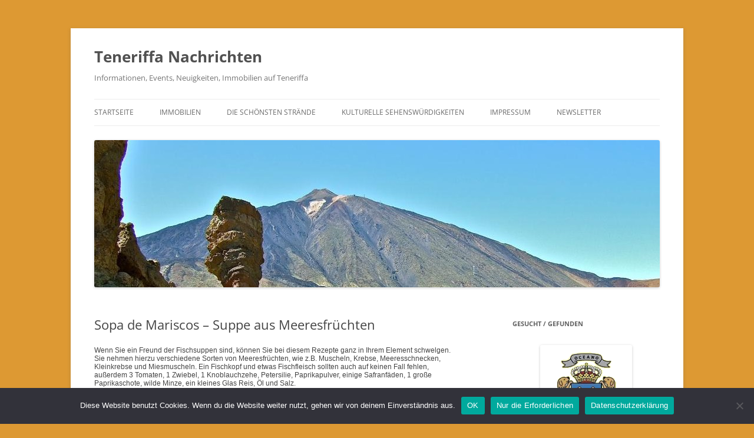

--- FILE ---
content_type: text/html; charset=UTF-8
request_url: https://teneriffanachrichten.com/sopa-de-mariscos-suppe-aus-meeresfruchten/
body_size: 19440
content:
<!DOCTYPE html>
<html dir="ltr" lang="de" prefix="og: https://ogp.me/ns#">
<head>
<meta charset="UTF-8" />
<meta name="viewport" content="width=device-width, initial-scale=1.0" />
<title>Sopa de Mariscos – Suppe aus Meeresfrüchten - Teneriffa Nachrichten</title>
<link rel="profile" href="https://gmpg.org/xfn/11" />
<link rel="pingback" href="https://teneriffanachrichten.com/xmlrpc.php">

		<!-- All in One SEO 4.9.3 - aioseo.com -->
	<meta name="description" content="Wenn Sie ein Freund der Fischsuppen sind, können Sie bei diesem Rezepte ganz in Ihrem Element schwelgen. Sie nehmen hierzu verschiedene Sorten von Meeresfrüchten, wie z.B. Muscheln, Krebse, Meeresschnecken, Kleinkrebse und Miesmuscheln. Ein Fischkopf und etwas Fischfleisch sollten auch auf keinen Fall fehlen, außerdem 3 Tomaten, 1 Zwiebel, 1 Knoblauchzehe, Petersilie, Paprikapulver, einige Safranfäden, 1" />
	<meta name="robots" content="max-image-preview:large" />
	<meta name="author" content="Redaktion"/>
	<link rel="canonical" href="https://teneriffanachrichten.com/sopa-de-mariscos-suppe-aus-meeresfruchten/" />
	<meta name="generator" content="All in One SEO (AIOSEO) 4.9.3" />
		<meta property="og:locale" content="de_DE" />
		<meta property="og:site_name" content="Teneriffa Nachrichten - Informationen, Events, Neuigkeiten, Immobilien auf Teneriffa" />
		<meta property="og:type" content="article" />
		<meta property="og:title" content="Sopa de Mariscos – Suppe aus Meeresfrüchten - Teneriffa Nachrichten" />
		<meta property="og:description" content="Wenn Sie ein Freund der Fischsuppen sind, können Sie bei diesem Rezepte ganz in Ihrem Element schwelgen. Sie nehmen hierzu verschiedene Sorten von Meeresfrüchten, wie z.B. Muscheln, Krebse, Meeresschnecken, Kleinkrebse und Miesmuscheln. Ein Fischkopf und etwas Fischfleisch sollten auch auf keinen Fall fehlen, außerdem 3 Tomaten, 1 Zwiebel, 1 Knoblauchzehe, Petersilie, Paprikapulver, einige Safranfäden, 1" />
		<meta property="og:url" content="https://teneriffanachrichten.com/sopa-de-mariscos-suppe-aus-meeresfruchten/" />
		<meta property="article:published_time" content="2009-12-28T07:44:59+00:00" />
		<meta property="article:modified_time" content="2009-12-28T07:44:59+00:00" />
		<meta name="twitter:card" content="summary_large_image" />
		<meta name="twitter:title" content="Sopa de Mariscos – Suppe aus Meeresfrüchten - Teneriffa Nachrichten" />
		<meta name="twitter:description" content="Wenn Sie ein Freund der Fischsuppen sind, können Sie bei diesem Rezepte ganz in Ihrem Element schwelgen. Sie nehmen hierzu verschiedene Sorten von Meeresfrüchten, wie z.B. Muscheln, Krebse, Meeresschnecken, Kleinkrebse und Miesmuscheln. Ein Fischkopf und etwas Fischfleisch sollten auch auf keinen Fall fehlen, außerdem 3 Tomaten, 1 Zwiebel, 1 Knoblauchzehe, Petersilie, Paprikapulver, einige Safranfäden, 1" />
		<script type="application/ld+json" class="aioseo-schema">
			{"@context":"https:\/\/schema.org","@graph":[{"@type":"BlogPosting","@id":"https:\/\/teneriffanachrichten.com\/sopa-de-mariscos-suppe-aus-meeresfruchten\/#blogposting","name":"Sopa de Mariscos \u2013 Suppe aus Meeresfr\u00fcchten - Teneriffa Nachrichten","headline":"Sopa de Mariscos &#8211; Suppe aus Meeresfr\u00fcchten","author":{"@id":"https:\/\/teneriffanachrichten.com\/author\/redaktion\/#author"},"publisher":{"@id":"https:\/\/teneriffanachrichten.com\/#organization"},"datePublished":"2009-12-28T07:44:59+01:00","dateModified":"2009-12-28T07:44:59+01:00","inLanguage":"de-DE","mainEntityOfPage":{"@id":"https:\/\/teneriffanachrichten.com\/sopa-de-mariscos-suppe-aus-meeresfruchten\/#webpage"},"isPartOf":{"@id":"https:\/\/teneriffanachrichten.com\/sopa-de-mariscos-suppe-aus-meeresfruchten\/#webpage"},"articleSection":"Archiv"},{"@type":"BreadcrumbList","@id":"https:\/\/teneriffanachrichten.com\/sopa-de-mariscos-suppe-aus-meeresfruchten\/#breadcrumblist","itemListElement":[{"@type":"ListItem","@id":"https:\/\/teneriffanachrichten.com#listItem","position":1,"name":"Home","item":"https:\/\/teneriffanachrichten.com","nextItem":{"@type":"ListItem","@id":"https:\/\/teneriffanachrichten.com\/category\/archiv\/#listItem","name":"Archiv"}},{"@type":"ListItem","@id":"https:\/\/teneriffanachrichten.com\/category\/archiv\/#listItem","position":2,"name":"Archiv","item":"https:\/\/teneriffanachrichten.com\/category\/archiv\/","nextItem":{"@type":"ListItem","@id":"https:\/\/teneriffanachrichten.com\/sopa-de-mariscos-suppe-aus-meeresfruchten\/#listItem","name":"Sopa de Mariscos &#8211; Suppe aus Meeresfr\u00fcchten"},"previousItem":{"@type":"ListItem","@id":"https:\/\/teneriffanachrichten.com#listItem","name":"Home"}},{"@type":"ListItem","@id":"https:\/\/teneriffanachrichten.com\/sopa-de-mariscos-suppe-aus-meeresfruchten\/#listItem","position":3,"name":"Sopa de Mariscos &#8211; Suppe aus Meeresfr\u00fcchten","previousItem":{"@type":"ListItem","@id":"https:\/\/teneriffanachrichten.com\/category\/archiv\/#listItem","name":"Archiv"}}]},{"@type":"Organization","@id":"https:\/\/teneriffanachrichten.com\/#organization","name":"Teneriffa Nachrichten","description":"Informationen, Events, Neuigkeiten, Immobilien auf Teneriffa","url":"https:\/\/teneriffanachrichten.com\/"},{"@type":"Person","@id":"https:\/\/teneriffanachrichten.com\/author\/redaktion\/#author","url":"https:\/\/teneriffanachrichten.com\/author\/redaktion\/","name":"Redaktion","image":{"@type":"ImageObject","@id":"https:\/\/teneriffanachrichten.com\/sopa-de-mariscos-suppe-aus-meeresfruchten\/#authorImage","url":"https:\/\/secure.gravatar.com\/avatar\/629ef8b7fad10e4a693506af62eb5cb44855ef612a4f06bc6991a77f3a450ead?s=96&d=mm&r=g","width":96,"height":96,"caption":"Redaktion"}},{"@type":"WebPage","@id":"https:\/\/teneriffanachrichten.com\/sopa-de-mariscos-suppe-aus-meeresfruchten\/#webpage","url":"https:\/\/teneriffanachrichten.com\/sopa-de-mariscos-suppe-aus-meeresfruchten\/","name":"Sopa de Mariscos \u2013 Suppe aus Meeresfr\u00fcchten - Teneriffa Nachrichten","description":"Wenn Sie ein Freund der Fischsuppen sind, k\u00f6nnen Sie bei diesem Rezepte ganz in Ihrem Element schwelgen. Sie nehmen hierzu verschiedene Sorten von Meeresfr\u00fcchten, wie z.B. Muscheln, Krebse, Meeresschnecken, Kleinkrebse und Miesmuscheln. Ein Fischkopf und etwas Fischfleisch sollten auch auf keinen Fall fehlen, au\u00dferdem 3 Tomaten, 1 Zwiebel, 1 Knoblauchzehe, Petersilie, Paprikapulver, einige Safranf\u00e4den, 1","inLanguage":"de-DE","isPartOf":{"@id":"https:\/\/teneriffanachrichten.com\/#website"},"breadcrumb":{"@id":"https:\/\/teneriffanachrichten.com\/sopa-de-mariscos-suppe-aus-meeresfruchten\/#breadcrumblist"},"author":{"@id":"https:\/\/teneriffanachrichten.com\/author\/redaktion\/#author"},"creator":{"@id":"https:\/\/teneriffanachrichten.com\/author\/redaktion\/#author"},"datePublished":"2009-12-28T07:44:59+01:00","dateModified":"2009-12-28T07:44:59+01:00"},{"@type":"WebSite","@id":"https:\/\/teneriffanachrichten.com\/#website","url":"https:\/\/teneriffanachrichten.com\/","name":"Teneriffa Nachrichten","description":"Informationen, Events, Neuigkeiten, Immobilien auf Teneriffa","inLanguage":"de-DE","publisher":{"@id":"https:\/\/teneriffanachrichten.com\/#organization"}}]}
		</script>
		<!-- All in One SEO -->

<link rel="alternate" type="application/rss+xml" title="Teneriffa Nachrichten &raquo; Feed" href="https://teneriffanachrichten.com/feed/" />
<link rel="alternate" type="application/rss+xml" title="Teneriffa Nachrichten &raquo; Kommentar-Feed" href="https://teneriffanachrichten.com/comments/feed/" />
<link rel="alternate" title="oEmbed (JSON)" type="application/json+oembed" href="https://teneriffanachrichten.com/wp-json/oembed/1.0/embed?url=https%3A%2F%2Fteneriffanachrichten.com%2Fsopa-de-mariscos-suppe-aus-meeresfruchten%2F" />
<link rel="alternate" title="oEmbed (XML)" type="text/xml+oembed" href="https://teneriffanachrichten.com/wp-json/oembed/1.0/embed?url=https%3A%2F%2Fteneriffanachrichten.com%2Fsopa-de-mariscos-suppe-aus-meeresfruchten%2F&#038;format=xml" />
		<!-- This site uses the Google Analytics by MonsterInsights plugin v9.11.1 - Using Analytics tracking - https://www.monsterinsights.com/ -->
							<script src="//www.googletagmanager.com/gtag/js?id=G-7PJSL4R9ZJ"  data-cfasync="false" data-wpfc-render="false" type="text/javascript" async></script>
			<script data-cfasync="false" data-wpfc-render="false" type="text/javascript">
				var mi_version = '9.11.1';
				var mi_track_user = true;
				var mi_no_track_reason = '';
								var MonsterInsightsDefaultLocations = {"page_location":"https:\/\/teneriffanachrichten.com\/sopa-de-mariscos-suppe-aus-meeresfruchten\/"};
								if ( typeof MonsterInsightsPrivacyGuardFilter === 'function' ) {
					var MonsterInsightsLocations = (typeof MonsterInsightsExcludeQuery === 'object') ? MonsterInsightsPrivacyGuardFilter( MonsterInsightsExcludeQuery ) : MonsterInsightsPrivacyGuardFilter( MonsterInsightsDefaultLocations );
				} else {
					var MonsterInsightsLocations = (typeof MonsterInsightsExcludeQuery === 'object') ? MonsterInsightsExcludeQuery : MonsterInsightsDefaultLocations;
				}

								var disableStrs = [
										'ga-disable-G-7PJSL4R9ZJ',
									];

				/* Function to detect opted out users */
				function __gtagTrackerIsOptedOut() {
					for (var index = 0; index < disableStrs.length; index++) {
						if (document.cookie.indexOf(disableStrs[index] + '=true') > -1) {
							return true;
						}
					}

					return false;
				}

				/* Disable tracking if the opt-out cookie exists. */
				if (__gtagTrackerIsOptedOut()) {
					for (var index = 0; index < disableStrs.length; index++) {
						window[disableStrs[index]] = true;
					}
				}

				/* Opt-out function */
				function __gtagTrackerOptout() {
					for (var index = 0; index < disableStrs.length; index++) {
						document.cookie = disableStrs[index] + '=true; expires=Thu, 31 Dec 2099 23:59:59 UTC; path=/';
						window[disableStrs[index]] = true;
					}
				}

				if ('undefined' === typeof gaOptout) {
					function gaOptout() {
						__gtagTrackerOptout();
					}
				}
								window.dataLayer = window.dataLayer || [];

				window.MonsterInsightsDualTracker = {
					helpers: {},
					trackers: {},
				};
				if (mi_track_user) {
					function __gtagDataLayer() {
						dataLayer.push(arguments);
					}

					function __gtagTracker(type, name, parameters) {
						if (!parameters) {
							parameters = {};
						}

						if (parameters.send_to) {
							__gtagDataLayer.apply(null, arguments);
							return;
						}

						if (type === 'event') {
														parameters.send_to = monsterinsights_frontend.v4_id;
							var hookName = name;
							if (typeof parameters['event_category'] !== 'undefined') {
								hookName = parameters['event_category'] + ':' + name;
							}

							if (typeof MonsterInsightsDualTracker.trackers[hookName] !== 'undefined') {
								MonsterInsightsDualTracker.trackers[hookName](parameters);
							} else {
								__gtagDataLayer('event', name, parameters);
							}
							
						} else {
							__gtagDataLayer.apply(null, arguments);
						}
					}

					__gtagTracker('js', new Date());
					__gtagTracker('set', {
						'developer_id.dZGIzZG': true,
											});
					if ( MonsterInsightsLocations.page_location ) {
						__gtagTracker('set', MonsterInsightsLocations);
					}
										__gtagTracker('config', 'G-7PJSL4R9ZJ', {"forceSSL":"true","link_attribution":"true"} );
										window.gtag = __gtagTracker;										(function () {
						/* https://developers.google.com/analytics/devguides/collection/analyticsjs/ */
						/* ga and __gaTracker compatibility shim. */
						var noopfn = function () {
							return null;
						};
						var newtracker = function () {
							return new Tracker();
						};
						var Tracker = function () {
							return null;
						};
						var p = Tracker.prototype;
						p.get = noopfn;
						p.set = noopfn;
						p.send = function () {
							var args = Array.prototype.slice.call(arguments);
							args.unshift('send');
							__gaTracker.apply(null, args);
						};
						var __gaTracker = function () {
							var len = arguments.length;
							if (len === 0) {
								return;
							}
							var f = arguments[len - 1];
							if (typeof f !== 'object' || f === null || typeof f.hitCallback !== 'function') {
								if ('send' === arguments[0]) {
									var hitConverted, hitObject = false, action;
									if ('event' === arguments[1]) {
										if ('undefined' !== typeof arguments[3]) {
											hitObject = {
												'eventAction': arguments[3],
												'eventCategory': arguments[2],
												'eventLabel': arguments[4],
												'value': arguments[5] ? arguments[5] : 1,
											}
										}
									}
									if ('pageview' === arguments[1]) {
										if ('undefined' !== typeof arguments[2]) {
											hitObject = {
												'eventAction': 'page_view',
												'page_path': arguments[2],
											}
										}
									}
									if (typeof arguments[2] === 'object') {
										hitObject = arguments[2];
									}
									if (typeof arguments[5] === 'object') {
										Object.assign(hitObject, arguments[5]);
									}
									if ('undefined' !== typeof arguments[1].hitType) {
										hitObject = arguments[1];
										if ('pageview' === hitObject.hitType) {
											hitObject.eventAction = 'page_view';
										}
									}
									if (hitObject) {
										action = 'timing' === arguments[1].hitType ? 'timing_complete' : hitObject.eventAction;
										hitConverted = mapArgs(hitObject);
										__gtagTracker('event', action, hitConverted);
									}
								}
								return;
							}

							function mapArgs(args) {
								var arg, hit = {};
								var gaMap = {
									'eventCategory': 'event_category',
									'eventAction': 'event_action',
									'eventLabel': 'event_label',
									'eventValue': 'event_value',
									'nonInteraction': 'non_interaction',
									'timingCategory': 'event_category',
									'timingVar': 'name',
									'timingValue': 'value',
									'timingLabel': 'event_label',
									'page': 'page_path',
									'location': 'page_location',
									'title': 'page_title',
									'referrer' : 'page_referrer',
								};
								for (arg in args) {
																		if (!(!args.hasOwnProperty(arg) || !gaMap.hasOwnProperty(arg))) {
										hit[gaMap[arg]] = args[arg];
									} else {
										hit[arg] = args[arg];
									}
								}
								return hit;
							}

							try {
								f.hitCallback();
							} catch (ex) {
							}
						};
						__gaTracker.create = newtracker;
						__gaTracker.getByName = newtracker;
						__gaTracker.getAll = function () {
							return [];
						};
						__gaTracker.remove = noopfn;
						__gaTracker.loaded = true;
						window['__gaTracker'] = __gaTracker;
					})();
									} else {
										console.log("");
					(function () {
						function __gtagTracker() {
							return null;
						}

						window['__gtagTracker'] = __gtagTracker;
						window['gtag'] = __gtagTracker;
					})();
									}
			</script>
							<!-- / Google Analytics by MonsterInsights -->
		<style id='wp-img-auto-sizes-contain-inline-css' type='text/css'>
img:is([sizes=auto i],[sizes^="auto," i]){contain-intrinsic-size:3000px 1500px}
/*# sourceURL=wp-img-auto-sizes-contain-inline-css */
</style>
<style id='wp-emoji-styles-inline-css' type='text/css'>

	img.wp-smiley, img.emoji {
		display: inline !important;
		border: none !important;
		box-shadow: none !important;
		height: 1em !important;
		width: 1em !important;
		margin: 0 0.07em !important;
		vertical-align: -0.1em !important;
		background: none !important;
		padding: 0 !important;
	}
/*# sourceURL=wp-emoji-styles-inline-css */
</style>
<style id='wp-block-library-inline-css' type='text/css'>
:root{--wp-block-synced-color:#7a00df;--wp-block-synced-color--rgb:122,0,223;--wp-bound-block-color:var(--wp-block-synced-color);--wp-editor-canvas-background:#ddd;--wp-admin-theme-color:#007cba;--wp-admin-theme-color--rgb:0,124,186;--wp-admin-theme-color-darker-10:#006ba1;--wp-admin-theme-color-darker-10--rgb:0,107,160.5;--wp-admin-theme-color-darker-20:#005a87;--wp-admin-theme-color-darker-20--rgb:0,90,135;--wp-admin-border-width-focus:2px}@media (min-resolution:192dpi){:root{--wp-admin-border-width-focus:1.5px}}.wp-element-button{cursor:pointer}:root .has-very-light-gray-background-color{background-color:#eee}:root .has-very-dark-gray-background-color{background-color:#313131}:root .has-very-light-gray-color{color:#eee}:root .has-very-dark-gray-color{color:#313131}:root .has-vivid-green-cyan-to-vivid-cyan-blue-gradient-background{background:linear-gradient(135deg,#00d084,#0693e3)}:root .has-purple-crush-gradient-background{background:linear-gradient(135deg,#34e2e4,#4721fb 50%,#ab1dfe)}:root .has-hazy-dawn-gradient-background{background:linear-gradient(135deg,#faaca8,#dad0ec)}:root .has-subdued-olive-gradient-background{background:linear-gradient(135deg,#fafae1,#67a671)}:root .has-atomic-cream-gradient-background{background:linear-gradient(135deg,#fdd79a,#004a59)}:root .has-nightshade-gradient-background{background:linear-gradient(135deg,#330968,#31cdcf)}:root .has-midnight-gradient-background{background:linear-gradient(135deg,#020381,#2874fc)}:root{--wp--preset--font-size--normal:16px;--wp--preset--font-size--huge:42px}.has-regular-font-size{font-size:1em}.has-larger-font-size{font-size:2.625em}.has-normal-font-size{font-size:var(--wp--preset--font-size--normal)}.has-huge-font-size{font-size:var(--wp--preset--font-size--huge)}.has-text-align-center{text-align:center}.has-text-align-left{text-align:left}.has-text-align-right{text-align:right}.has-fit-text{white-space:nowrap!important}#end-resizable-editor-section{display:none}.aligncenter{clear:both}.items-justified-left{justify-content:flex-start}.items-justified-center{justify-content:center}.items-justified-right{justify-content:flex-end}.items-justified-space-between{justify-content:space-between}.screen-reader-text{border:0;clip-path:inset(50%);height:1px;margin:-1px;overflow:hidden;padding:0;position:absolute;width:1px;word-wrap:normal!important}.screen-reader-text:focus{background-color:#ddd;clip-path:none;color:#444;display:block;font-size:1em;height:auto;left:5px;line-height:normal;padding:15px 23px 14px;text-decoration:none;top:5px;width:auto;z-index:100000}html :where(.has-border-color){border-style:solid}html :where([style*=border-top-color]){border-top-style:solid}html :where([style*=border-right-color]){border-right-style:solid}html :where([style*=border-bottom-color]){border-bottom-style:solid}html :where([style*=border-left-color]){border-left-style:solid}html :where([style*=border-width]){border-style:solid}html :where([style*=border-top-width]){border-top-style:solid}html :where([style*=border-right-width]){border-right-style:solid}html :where([style*=border-bottom-width]){border-bottom-style:solid}html :where([style*=border-left-width]){border-left-style:solid}html :where(img[class*=wp-image-]){height:auto;max-width:100%}:where(figure){margin:0 0 1em}html :where(.is-position-sticky){--wp-admin--admin-bar--position-offset:var(--wp-admin--admin-bar--height,0px)}@media screen and (max-width:600px){html :where(.is-position-sticky){--wp-admin--admin-bar--position-offset:0px}}

/*# sourceURL=wp-block-library-inline-css */
</style><style id='wp-block-paragraph-inline-css' type='text/css'>
.is-small-text{font-size:.875em}.is-regular-text{font-size:1em}.is-large-text{font-size:2.25em}.is-larger-text{font-size:3em}.has-drop-cap:not(:focus):first-letter{float:left;font-size:8.4em;font-style:normal;font-weight:100;line-height:.68;margin:.05em .1em 0 0;text-transform:uppercase}body.rtl .has-drop-cap:not(:focus):first-letter{float:none;margin-left:.1em}p.has-drop-cap.has-background{overflow:hidden}:root :where(p.has-background){padding:1.25em 2.375em}:where(p.has-text-color:not(.has-link-color)) a{color:inherit}p.has-text-align-left[style*="writing-mode:vertical-lr"],p.has-text-align-right[style*="writing-mode:vertical-rl"]{rotate:180deg}
/*# sourceURL=https://teneriffanachrichten.com/wp-includes/blocks/paragraph/style.min.css */
</style>
<style id='global-styles-inline-css' type='text/css'>
:root{--wp--preset--aspect-ratio--square: 1;--wp--preset--aspect-ratio--4-3: 4/3;--wp--preset--aspect-ratio--3-4: 3/4;--wp--preset--aspect-ratio--3-2: 3/2;--wp--preset--aspect-ratio--2-3: 2/3;--wp--preset--aspect-ratio--16-9: 16/9;--wp--preset--aspect-ratio--9-16: 9/16;--wp--preset--color--black: #000000;--wp--preset--color--cyan-bluish-gray: #abb8c3;--wp--preset--color--white: #fff;--wp--preset--color--pale-pink: #f78da7;--wp--preset--color--vivid-red: #cf2e2e;--wp--preset--color--luminous-vivid-orange: #ff6900;--wp--preset--color--luminous-vivid-amber: #fcb900;--wp--preset--color--light-green-cyan: #7bdcb5;--wp--preset--color--vivid-green-cyan: #00d084;--wp--preset--color--pale-cyan-blue: #8ed1fc;--wp--preset--color--vivid-cyan-blue: #0693e3;--wp--preset--color--vivid-purple: #9b51e0;--wp--preset--color--blue: #21759b;--wp--preset--color--dark-gray: #444;--wp--preset--color--medium-gray: #9f9f9f;--wp--preset--color--light-gray: #e6e6e6;--wp--preset--gradient--vivid-cyan-blue-to-vivid-purple: linear-gradient(135deg,rgb(6,147,227) 0%,rgb(155,81,224) 100%);--wp--preset--gradient--light-green-cyan-to-vivid-green-cyan: linear-gradient(135deg,rgb(122,220,180) 0%,rgb(0,208,130) 100%);--wp--preset--gradient--luminous-vivid-amber-to-luminous-vivid-orange: linear-gradient(135deg,rgb(252,185,0) 0%,rgb(255,105,0) 100%);--wp--preset--gradient--luminous-vivid-orange-to-vivid-red: linear-gradient(135deg,rgb(255,105,0) 0%,rgb(207,46,46) 100%);--wp--preset--gradient--very-light-gray-to-cyan-bluish-gray: linear-gradient(135deg,rgb(238,238,238) 0%,rgb(169,184,195) 100%);--wp--preset--gradient--cool-to-warm-spectrum: linear-gradient(135deg,rgb(74,234,220) 0%,rgb(151,120,209) 20%,rgb(207,42,186) 40%,rgb(238,44,130) 60%,rgb(251,105,98) 80%,rgb(254,248,76) 100%);--wp--preset--gradient--blush-light-purple: linear-gradient(135deg,rgb(255,206,236) 0%,rgb(152,150,240) 100%);--wp--preset--gradient--blush-bordeaux: linear-gradient(135deg,rgb(254,205,165) 0%,rgb(254,45,45) 50%,rgb(107,0,62) 100%);--wp--preset--gradient--luminous-dusk: linear-gradient(135deg,rgb(255,203,112) 0%,rgb(199,81,192) 50%,rgb(65,88,208) 100%);--wp--preset--gradient--pale-ocean: linear-gradient(135deg,rgb(255,245,203) 0%,rgb(182,227,212) 50%,rgb(51,167,181) 100%);--wp--preset--gradient--electric-grass: linear-gradient(135deg,rgb(202,248,128) 0%,rgb(113,206,126) 100%);--wp--preset--gradient--midnight: linear-gradient(135deg,rgb(2,3,129) 0%,rgb(40,116,252) 100%);--wp--preset--font-size--small: 13px;--wp--preset--font-size--medium: 20px;--wp--preset--font-size--large: 36px;--wp--preset--font-size--x-large: 42px;--wp--preset--spacing--20: 0.44rem;--wp--preset--spacing--30: 0.67rem;--wp--preset--spacing--40: 1rem;--wp--preset--spacing--50: 1.5rem;--wp--preset--spacing--60: 2.25rem;--wp--preset--spacing--70: 3.38rem;--wp--preset--spacing--80: 5.06rem;--wp--preset--shadow--natural: 6px 6px 9px rgba(0, 0, 0, 0.2);--wp--preset--shadow--deep: 12px 12px 50px rgba(0, 0, 0, 0.4);--wp--preset--shadow--sharp: 6px 6px 0px rgba(0, 0, 0, 0.2);--wp--preset--shadow--outlined: 6px 6px 0px -3px rgb(255, 255, 255), 6px 6px rgb(0, 0, 0);--wp--preset--shadow--crisp: 6px 6px 0px rgb(0, 0, 0);}:where(.is-layout-flex){gap: 0.5em;}:where(.is-layout-grid){gap: 0.5em;}body .is-layout-flex{display: flex;}.is-layout-flex{flex-wrap: wrap;align-items: center;}.is-layout-flex > :is(*, div){margin: 0;}body .is-layout-grid{display: grid;}.is-layout-grid > :is(*, div){margin: 0;}:where(.wp-block-columns.is-layout-flex){gap: 2em;}:where(.wp-block-columns.is-layout-grid){gap: 2em;}:where(.wp-block-post-template.is-layout-flex){gap: 1.25em;}:where(.wp-block-post-template.is-layout-grid){gap: 1.25em;}.has-black-color{color: var(--wp--preset--color--black) !important;}.has-cyan-bluish-gray-color{color: var(--wp--preset--color--cyan-bluish-gray) !important;}.has-white-color{color: var(--wp--preset--color--white) !important;}.has-pale-pink-color{color: var(--wp--preset--color--pale-pink) !important;}.has-vivid-red-color{color: var(--wp--preset--color--vivid-red) !important;}.has-luminous-vivid-orange-color{color: var(--wp--preset--color--luminous-vivid-orange) !important;}.has-luminous-vivid-amber-color{color: var(--wp--preset--color--luminous-vivid-amber) !important;}.has-light-green-cyan-color{color: var(--wp--preset--color--light-green-cyan) !important;}.has-vivid-green-cyan-color{color: var(--wp--preset--color--vivid-green-cyan) !important;}.has-pale-cyan-blue-color{color: var(--wp--preset--color--pale-cyan-blue) !important;}.has-vivid-cyan-blue-color{color: var(--wp--preset--color--vivid-cyan-blue) !important;}.has-vivid-purple-color{color: var(--wp--preset--color--vivid-purple) !important;}.has-black-background-color{background-color: var(--wp--preset--color--black) !important;}.has-cyan-bluish-gray-background-color{background-color: var(--wp--preset--color--cyan-bluish-gray) !important;}.has-white-background-color{background-color: var(--wp--preset--color--white) !important;}.has-pale-pink-background-color{background-color: var(--wp--preset--color--pale-pink) !important;}.has-vivid-red-background-color{background-color: var(--wp--preset--color--vivid-red) !important;}.has-luminous-vivid-orange-background-color{background-color: var(--wp--preset--color--luminous-vivid-orange) !important;}.has-luminous-vivid-amber-background-color{background-color: var(--wp--preset--color--luminous-vivid-amber) !important;}.has-light-green-cyan-background-color{background-color: var(--wp--preset--color--light-green-cyan) !important;}.has-vivid-green-cyan-background-color{background-color: var(--wp--preset--color--vivid-green-cyan) !important;}.has-pale-cyan-blue-background-color{background-color: var(--wp--preset--color--pale-cyan-blue) !important;}.has-vivid-cyan-blue-background-color{background-color: var(--wp--preset--color--vivid-cyan-blue) !important;}.has-vivid-purple-background-color{background-color: var(--wp--preset--color--vivid-purple) !important;}.has-black-border-color{border-color: var(--wp--preset--color--black) !important;}.has-cyan-bluish-gray-border-color{border-color: var(--wp--preset--color--cyan-bluish-gray) !important;}.has-white-border-color{border-color: var(--wp--preset--color--white) !important;}.has-pale-pink-border-color{border-color: var(--wp--preset--color--pale-pink) !important;}.has-vivid-red-border-color{border-color: var(--wp--preset--color--vivid-red) !important;}.has-luminous-vivid-orange-border-color{border-color: var(--wp--preset--color--luminous-vivid-orange) !important;}.has-luminous-vivid-amber-border-color{border-color: var(--wp--preset--color--luminous-vivid-amber) !important;}.has-light-green-cyan-border-color{border-color: var(--wp--preset--color--light-green-cyan) !important;}.has-vivid-green-cyan-border-color{border-color: var(--wp--preset--color--vivid-green-cyan) !important;}.has-pale-cyan-blue-border-color{border-color: var(--wp--preset--color--pale-cyan-blue) !important;}.has-vivid-cyan-blue-border-color{border-color: var(--wp--preset--color--vivid-cyan-blue) !important;}.has-vivid-purple-border-color{border-color: var(--wp--preset--color--vivid-purple) !important;}.has-vivid-cyan-blue-to-vivid-purple-gradient-background{background: var(--wp--preset--gradient--vivid-cyan-blue-to-vivid-purple) !important;}.has-light-green-cyan-to-vivid-green-cyan-gradient-background{background: var(--wp--preset--gradient--light-green-cyan-to-vivid-green-cyan) !important;}.has-luminous-vivid-amber-to-luminous-vivid-orange-gradient-background{background: var(--wp--preset--gradient--luminous-vivid-amber-to-luminous-vivid-orange) !important;}.has-luminous-vivid-orange-to-vivid-red-gradient-background{background: var(--wp--preset--gradient--luminous-vivid-orange-to-vivid-red) !important;}.has-very-light-gray-to-cyan-bluish-gray-gradient-background{background: var(--wp--preset--gradient--very-light-gray-to-cyan-bluish-gray) !important;}.has-cool-to-warm-spectrum-gradient-background{background: var(--wp--preset--gradient--cool-to-warm-spectrum) !important;}.has-blush-light-purple-gradient-background{background: var(--wp--preset--gradient--blush-light-purple) !important;}.has-blush-bordeaux-gradient-background{background: var(--wp--preset--gradient--blush-bordeaux) !important;}.has-luminous-dusk-gradient-background{background: var(--wp--preset--gradient--luminous-dusk) !important;}.has-pale-ocean-gradient-background{background: var(--wp--preset--gradient--pale-ocean) !important;}.has-electric-grass-gradient-background{background: var(--wp--preset--gradient--electric-grass) !important;}.has-midnight-gradient-background{background: var(--wp--preset--gradient--midnight) !important;}.has-small-font-size{font-size: var(--wp--preset--font-size--small) !important;}.has-medium-font-size{font-size: var(--wp--preset--font-size--medium) !important;}.has-large-font-size{font-size: var(--wp--preset--font-size--large) !important;}.has-x-large-font-size{font-size: var(--wp--preset--font-size--x-large) !important;}
/*# sourceURL=global-styles-inline-css */
</style>

<style id='classic-theme-styles-inline-css' type='text/css'>
/*! This file is auto-generated */
.wp-block-button__link{color:#fff;background-color:#32373c;border-radius:9999px;box-shadow:none;text-decoration:none;padding:calc(.667em + 2px) calc(1.333em + 2px);font-size:1.125em}.wp-block-file__button{background:#32373c;color:#fff;text-decoration:none}
/*# sourceURL=/wp-includes/css/classic-themes.min.css */
</style>
<link rel='stylesheet' id='cookie-notice-front-css' href='https://teneriffanachrichten.com/wp-content/plugins/cookie-notice/css/front.min.css?ver=2.5.11' type='text/css' media='all' />
<link rel='stylesheet' id='twentytwelve-fonts-css' href='https://teneriffanachrichten.com/wp-content/themes/twentytwelve/fonts/font-open-sans.css?ver=20230328' type='text/css' media='all' />
<link rel='stylesheet' id='twentytwelve-style-css' href='https://teneriffanachrichten.com/wp-content/themes/twentytwelve/style.css?ver=20251202' type='text/css' media='all' />
<link rel='stylesheet' id='twentytwelve-block-style-css' href='https://teneriffanachrichten.com/wp-content/themes/twentytwelve/css/blocks.css?ver=20251031' type='text/css' media='all' />
<link rel='stylesheet' id='newsletter-css' href='https://teneriffanachrichten.com/wp-content/plugins/newsletter/style.css?ver=9.1.1' type='text/css' media='all' />
<style id='newsletter-inline-css' type='text/css'>
Hier eintragen
/*# sourceURL=newsletter-inline-css */
</style>
<link rel='stylesheet' id='tablepress-default-css' href='https://teneriffanachrichten.com/wp-content/plugins/tablepress/css/build/default.css?ver=3.2.6' type='text/css' media='all' />
<link rel='stylesheet' id='ngg_trigger_buttons-css' href='https://teneriffanachrichten.com/wp-content/plugins/nextgen-gallery/static/GalleryDisplay/trigger_buttons.css?ver=4.0.3' type='text/css' media='all' />
<link rel='stylesheet' id='simplelightbox-0-css' href='https://teneriffanachrichten.com/wp-content/plugins/nextgen-gallery/static/Lightbox/simplelightbox/simple-lightbox.css?ver=4.0.3' type='text/css' media='all' />
<link rel='stylesheet' id='fontawesome_v4_shim_style-css' href='https://teneriffanachrichten.com/wp-content/plugins/nextgen-gallery/static/FontAwesome/css/v4-shims.min.css?ver=6.9' type='text/css' media='all' />
<link rel='stylesheet' id='fontawesome-css' href='https://teneriffanachrichten.com/wp-content/plugins/nextgen-gallery/static/FontAwesome/css/all.min.css?ver=6.9' type='text/css' media='all' />
<link rel='stylesheet' id='ngg_basic_slideshow_style-css' href='https://teneriffanachrichten.com/wp-content/plugins/nextgen-gallery/static/Slideshow/ngg_basic_slideshow.css?ver=4.0.3' type='text/css' media='all' />
<link rel='stylesheet' id='ngg_slick_slideshow_style-css' href='https://teneriffanachrichten.com/wp-content/plugins/nextgen-gallery/static/Slideshow/slick/slick.css?ver=4.0.3' type='text/css' media='all' />
<link rel='stylesheet' id='ngg_slick_slideshow_theme-css' href='https://teneriffanachrichten.com/wp-content/plugins/nextgen-gallery/static/Slideshow/slick/slick-theme.css?ver=4.0.3' type='text/css' media='all' />
<link rel='stylesheet' id='nextgen_widgets_style-css' href='https://teneriffanachrichten.com/wp-content/plugins/nextgen-gallery/static/Widget/display.css?ver=4.0.3' type='text/css' media='all' />
<link rel='stylesheet' id='nextgen_basic_slideshow_style-css' href='https://teneriffanachrichten.com/wp-content/plugins/nextgen-gallery/static/Slideshow/ngg_basic_slideshow.css?ver=4.0.3' type='text/css' media='all' />
<script type="text/javascript" src="https://teneriffanachrichten.com/wp-content/plugins/google-analytics-for-wordpress/assets/js/frontend-gtag.min.js?ver=9.11.1" id="monsterinsights-frontend-script-js" async="async" data-wp-strategy="async"></script>
<script data-cfasync="false" data-wpfc-render="false" type="text/javascript" id='monsterinsights-frontend-script-js-extra'>/* <![CDATA[ */
var monsterinsights_frontend = {"js_events_tracking":"true","download_extensions":"doc,pdf,ppt,zip,xls,docx,pptx,xlsx","inbound_paths":"[]","home_url":"https:\/\/teneriffanachrichten.com","hash_tracking":"false","v4_id":"G-7PJSL4R9ZJ"};/* ]]> */
</script>
<script type="text/javascript" id="cookie-notice-front-js-before">
/* <![CDATA[ */
var cnArgs = {"ajaxUrl":"https:\/\/teneriffanachrichten.com\/wp-admin\/admin-ajax.php","nonce":"8c1734a52d","hideEffect":"fade","position":"bottom","onScroll":false,"onScrollOffset":100,"onClick":false,"cookieName":"cookie_notice_accepted","cookieTime":2592000,"cookieTimeRejected":2592000,"globalCookie":false,"redirection":false,"cache":false,"revokeCookies":false,"revokeCookiesOpt":"automatic"};

//# sourceURL=cookie-notice-front-js-before
/* ]]> */
</script>
<script type="text/javascript" src="https://teneriffanachrichten.com/wp-content/plugins/cookie-notice/js/front.min.js?ver=2.5.11" id="cookie-notice-front-js"></script>
<script type="text/javascript" src="https://teneriffanachrichten.com/wp-includes/js/jquery/jquery.min.js?ver=3.7.1" id="jquery-core-js"></script>
<script type="text/javascript" src="https://teneriffanachrichten.com/wp-includes/js/jquery/jquery-migrate.min.js?ver=3.4.1" id="jquery-migrate-js"></script>
<script type="text/javascript" src="https://teneriffanachrichten.com/wp-content/themes/twentytwelve/js/navigation.js?ver=20250303" id="twentytwelve-navigation-js" defer="defer" data-wp-strategy="defer"></script>
<script type="text/javascript" id="photocrati_ajax-js-extra">
/* <![CDATA[ */
var photocrati_ajax = {"url":"https://teneriffanachrichten.com/index.php?photocrati_ajax=1","rest_url":"https://teneriffanachrichten.com/wp-json/","wp_home_url":"https://teneriffanachrichten.com","wp_site_url":"https://teneriffanachrichten.com","wp_root_url":"https://teneriffanachrichten.com","wp_plugins_url":"https://teneriffanachrichten.com/wp-content/plugins","wp_content_url":"https://teneriffanachrichten.com/wp-content","wp_includes_url":"https://teneriffanachrichten.com/wp-includes/","ngg_param_slug":"nggallery","rest_nonce":"cac556cbe9"};
//# sourceURL=photocrati_ajax-js-extra
/* ]]> */
</script>
<script type="text/javascript" src="https://teneriffanachrichten.com/wp-content/plugins/nextgen-gallery/static/Legacy/ajax.min.js?ver=4.0.3" id="photocrati_ajax-js"></script>
<script type="text/javascript" src="https://teneriffanachrichten.com/wp-content/plugins/nextgen-gallery/static/FontAwesome/js/v4-shims.min.js?ver=5.3.1" id="fontawesome_v4_shim-js"></script>
<script type="text/javascript" defer crossorigin="anonymous" data-auto-replace-svg="false" data-keep-original-source="false" data-search-pseudo-elements src="https://teneriffanachrichten.com/wp-content/plugins/nextgen-gallery/static/FontAwesome/js/all.min.js?ver=5.3.1" id="fontawesome-js"></script>
<script type="text/javascript" src="https://teneriffanachrichten.com/wp-content/plugins/nextgen-gallery/static/Slideshow/slick/slick-1.8.0-modded.js?ver=4.0.3" id="ngg_slick-js"></script>
<link rel="https://api.w.org/" href="https://teneriffanachrichten.com/wp-json/" /><link rel="alternate" title="JSON" type="application/json" href="https://teneriffanachrichten.com/wp-json/wp/v2/posts/3719" /><link rel="EditURI" type="application/rsd+xml" title="RSD" href="https://teneriffanachrichten.com/xmlrpc.php?rsd" />
<meta name="generator" content="WordPress 6.9" />
<link rel='shortlink' href='https://teneriffanachrichten.com/?p=3719' />
<style type="text/css" id="custom-background-css">
body.custom-background { background-color: #dd9933; }
</style>
	<link rel="icon" href="https://teneriffanachrichten.com/wp-content/uploads/2019/02/heart-150x150.png" sizes="32x32" />
<link rel="icon" href="https://teneriffanachrichten.com/wp-content/uploads/2019/02/heart.png" sizes="192x192" />
<link rel="apple-touch-icon" href="https://teneriffanachrichten.com/wp-content/uploads/2019/02/heart.png" />
<meta name="msapplication-TileImage" content="https://teneriffanachrichten.com/wp-content/uploads/2019/02/heart.png" />
		<style type="text/css" id="wp-custom-css">
			footer.entry-meta {
	display: none; }		</style>
		</head>

<body class="wp-singular post-template-default single single-post postid-3719 single-format-standard custom-background wp-embed-responsive wp-theme-twentytwelve cookies-not-set custom-font-enabled single-author">
<div id="page" class="hfeed site">
	<a class="screen-reader-text skip-link" href="#content">Zum Inhalt springen</a>
	<header id="masthead" class="site-header">
		<hgroup>
							<h1 class="site-title"><a href="https://teneriffanachrichten.com/" rel="home" >Teneriffa Nachrichten</a></h1>
								<h2 class="site-description">Informationen, Events, Neuigkeiten, Immobilien auf Teneriffa</h2>
					</hgroup>

		<nav id="site-navigation" class="main-navigation">
			<button class="menu-toggle">Menü</button>
			<div class="menu-main-102014-container"><ul id="menu-main-102014" class="nav-menu"><li id="menu-item-8608" class="menu-item menu-item-type-custom menu-item-object-custom menu-item-home menu-item-8608"><a href="https://teneriffanachrichten.com/">Startseite</a></li>
<li id="menu-item-8609" class="menu-item menu-item-type-post_type menu-item-object-page menu-item-8609"><a href="https://teneriffanachrichten.com/immobilien/">Immobilien</a></li>
<li id="menu-item-8610" class="menu-item menu-item-type-post_type menu-item-object-page menu-item-8610"><a href="https://teneriffanachrichten.com/reisefuhrer/freizeit/die-schonsten-strande/">Die schönsten Strände</a></li>
<li id="menu-item-8611" class="menu-item menu-item-type-post_type menu-item-object-page menu-item-8611"><a href="https://teneriffanachrichten.com/reisefuhrer/freizeit/kulturelle-sehenswurdigkeiten/">Kulturelle Sehenswürdigkeiten</a></li>
<li id="menu-item-8612" class="menu-item menu-item-type-post_type menu-item-object-page menu-item-privacy-policy menu-item-8612"><a rel="privacy-policy" href="https://teneriffanachrichten.com/impressum/">Impressum</a></li>
<li id="menu-item-15246" class="menu-item menu-item-type-post_type menu-item-object-page menu-item-15246"><a href="https://teneriffanachrichten.com/newsletter/">Newsletter</a></li>
</ul></div>		</nav><!-- #site-navigation -->

				<a href="https://teneriffanachrichten.com/"  rel="home"><img src="https://teneriffanachrichten.com/wp-content/uploads/2014/10/cropped-teide-canadas1.jpg" width="960" height="250" alt="Teneriffa Nachrichten" class="header-image" srcset="https://teneriffanachrichten.com/wp-content/uploads/2014/10/cropped-teide-canadas1.jpg 960w, https://teneriffanachrichten.com/wp-content/uploads/2014/10/cropped-teide-canadas1-300x78.jpg 300w, https://teneriffanachrichten.com/wp-content/uploads/2014/10/cropped-teide-canadas1-624x162.jpg 624w" sizes="(max-width: 960px) 100vw, 960px" decoding="async" fetchpriority="high" /></a>
			</header><!-- #masthead -->

	<div id="main" class="wrapper">

	<div id="primary" class="site-content">
		<div id="content" role="main">

			
				
	<article id="post-3719" class="post-3719 post type-post status-publish format-standard hentry category-archiv">
				<header class="entry-header">
			
						<h1 class="entry-title">Sopa de Mariscos &#8211; Suppe aus Meeresfrüchten</h1>
								</header><!-- .entry-header -->

				<div class="entry-content">
			<p style="margin: 0.0px 0.0px 0.0px 0.0px; font: 12.0px Helvetica;">Wenn Sie ein Freund der Fischsuppen sind, können Sie bei diesem Rezepte ganz in Ihrem Element schwelgen. Sie nehmen hierzu verschiedene Sorten von Meeresfrüchten, wie z.B. Muscheln, Krebse, Meeresschnecken, Kleinkrebse und Miesmuscheln. Ein Fischkopf und etwas Fischfleisch sollten auch auf keinen Fall fehlen, außerdem 3 Tomaten, 1 Zwiebel, 1 Knoblauchzehe, Petersilie, Paprikapulver, einige Safranfäden, 1 große Paprikaschote, wilde Minze, ein kleines Glas Reis, Öl und Salz.</p>
<p style="margin: 0.0px 0.0px 0.0px 0.0px; font: 12.0px Helvetica; min-height: 14.0px;">
<p style="margin: 0.0px 0.0px 0.0px 0.0px; font: 12.0px Helvetica;">Den Fischkopf und das Fischfleisch braten Sie zunächst mit Öl an und fügen folgende feingeschnittene Zutaten hinzu: Zwiebel, Tomate, Paprikaschote, Petersilie. Im Mörser zerstoßen Sie die Knoblauchzehe mit etwas Salz , Safran und einem Teelöffel Paprika und fügen dies mit den Meeresfrüchten den angebratenen Zutaten zu. Das Ganze lassen Sie ein wenig schmoren, geben alle Zutaten in einen Topf mit Wasser und fügen einen Zeig Minze dazu.</p>
<p style="margin: 0.0px 0.0px 0.0px 0.0px; font: 12.0px Helvetica; min-height: 14.0px;">
<p style="margin: 0.0px 0.0px 0.0px 0.0px; font: 12.0px Helvetica;">Lassen Sie die Suppe kurz durchkochen und sieben Sie sie durch. Geben Sie nun den Reis, die Meeresfrüchte und den kleingeschnittenen Fisch wieder zur Suppe und lassen sie so lange kochen, bis der Reis gar ist.</p>
					</div><!-- .entry-content -->
		
		<footer class="entry-meta">
			Dieser Beitrag wurde am <a href="https://teneriffanachrichten.com/sopa-de-mariscos-suppe-aus-meeresfruchten/" title="7:44" rel="bookmark"><time class="entry-date" datetime="2009-12-28T07:44:59+01:00">28. Dezember 2009</time></a><span class="by-author"> von <span class="author vcard"><a class="url fn n" href="https://teneriffanachrichten.com/author/redaktion/" title="Alle Beiträge von Redaktion anzeigen" rel="author">Redaktion</a></span></span> unter <a href="https://teneriffanachrichten.com/category/archiv/" rel="category tag">Archiv</a> veröffentlicht.								</footer><!-- .entry-meta -->
	</article><!-- #post -->

				<nav class="nav-single">
					<h3 class="assistive-text">Beitragsnavigation</h3>
					<span class="nav-previous"><a href="https://teneriffanachrichten.com/el-gordo-auch-auf-teneriffa-gab-es-gewinner-bei-der-weihnachtslotterie/" rel="prev"><span class="meta-nav">&larr;</span> „El Gordo“ – auch auf Teneriffa gab es Gewinner bei der Weihnachtslotterie</a></span>
					<span class="nav-next"><a href="https://teneriffanachrichten.com/carne-con-papas-kartoffeln-mit-fleisch/" rel="next">Carne con Papas (Kartoffeln mit Fleisch) <span class="meta-nav">&rarr;</span></a></span>
				</nav><!-- .nav-single -->

				
<div id="comments" class="comments-area">

	
	
	
</div><!-- #comments .comments-area -->

			
		</div><!-- #content -->
	</div><!-- #primary -->


			<div id="secondary" class="widget-area" role="complementary">
			<aside id="custom_html-9" class="widget_text widget widget_custom_html"><h3 class="widget-title">Gesucht / Gefunden</h3><div class="textwidget custom-html-widget"><center><a href="https://kanarische-inseln.com/" target="_blank"><img width="156" height="82" src="https://teneriffanachrichten.com/wp-content/uploads/2024/03/escudo.png" class="image wp-image-27553  attachment-full size-full" alt="" style="max-width: 100%; height: auto;" sizes="100vw"/></a><hr /></center></div></aside><aside id="block-3" class="widget widget_block"><div align="center"><a href="https://teneriffanachrichten.com/newsletter/"><p></p>
<h3>Jetzt zum Newsletter hier anmelden.</h3></a>
<hr></div></aside><aside id="slideshow-2" class="widget widget_slideshow"><h3 class="widget-title">Wer kennt es???</h3><div class="ngg_slideshow widget">
	
<div class="ngg-galleryoverview ngg-slideshow"
	id="ngg-slideshow-e82e9ea9a425a2bef0a7834e4d078234-772130270"
	data-gallery-id="e82e9ea9a425a2bef0a7834e4d078234"
	style="max-width: 320px;
			max-height: 240px;
			display: none;">

	
		<a href="https://teneriffanachrichten.com/wp-content/gallery/wer-kennt-es/Calle-Agustin-Bethencourt-1960.jpg"
			title="Calle Agustin Bethencourt-1960"
			data-src="https://teneriffanachrichten.com/wp-content/gallery/wer-kennt-es/Calle-Agustin-Bethencourt-1960.jpg"
			data-thumbnail="https://teneriffanachrichten.com/wp-content/gallery/wer-kennt-es/thumbs/thumbs_Calle-Agustin-Bethencourt-1960.jpg"
			data-image-id="73"
			data-title="Calle Agustin Bethencourt-1960"
			data-description="Calle Agustin Bethencourt-1960"
			class="ngg-simplelightbox" rel="e82e9ea9a425a2bef0a7834e4d078234">

			<img data-image-id='73'
				title="Calle Agustin Bethencourt-1960"
				alt="Calle Agustin Bethencourt-1960"
				src="https://teneriffanachrichten.com/wp-content/gallery/wer-kennt-es/Calle-Agustin-Bethencourt-1960.jpg"
				style="max-height: 220px;"/>
		</a>

		
		<a href="https://teneriffanachrichten.com/wp-content/gallery/wer-kennt-es/Calle-Blanco.jpg"
			title="Calle Blanco"
			data-src="https://teneriffanachrichten.com/wp-content/gallery/wer-kennt-es/Calle-Blanco.jpg"
			data-thumbnail="https://teneriffanachrichten.com/wp-content/gallery/wer-kennt-es/thumbs/thumbs_Calle-Blanco.jpg"
			data-image-id="72"
			data-title="Calle Blanco"
			data-description="Calle Blanco"
			class="ngg-simplelightbox" rel="e82e9ea9a425a2bef0a7834e4d078234">

			<img data-image-id='72'
				title="Calle Blanco"
				alt="Calle Blanco"
				src="https://teneriffanachrichten.com/wp-content/gallery/wer-kennt-es/Calle-Blanco.jpg"
				style="max-height: 220px;"/>
		</a>

		
		<a href="https://teneriffanachrichten.com/wp-content/gallery/wer-kennt-es/Calle-Las-Maretas.jpg"
			title="Calle Las Maretas"
			data-src="https://teneriffanachrichten.com/wp-content/gallery/wer-kennt-es/Calle-Las-Maretas.jpg"
			data-thumbnail="https://teneriffanachrichten.com/wp-content/gallery/wer-kennt-es/thumbs/thumbs_Calle-Las-Maretas.jpg"
			data-image-id="71"
			data-title="Calle Las Maretas"
			data-description="Calle Las Maretas"
			class="ngg-simplelightbox" rel="e82e9ea9a425a2bef0a7834e4d078234">

			<img data-image-id='71'
				title="Calle Las Maretas"
				alt="Calle Las Maretas"
				src="https://teneriffanachrichten.com/wp-content/gallery/wer-kennt-es/Calle-Las-Maretas.jpg"
				style="max-height: 220px;"/>
		</a>

		
		<a href="https://teneriffanachrichten.com/wp-content/gallery/wer-kennt-es/Calle-San-Juan-1893.jpg"
			title="Calle San Juan-1893"
			data-src="https://teneriffanachrichten.com/wp-content/gallery/wer-kennt-es/Calle-San-Juan-1893.jpg"
			data-thumbnail="https://teneriffanachrichten.com/wp-content/gallery/wer-kennt-es/thumbs/thumbs_Calle-San-Juan-1893.jpg"
			data-image-id="70"
			data-title="Calle San Juan-1893"
			data-description="Calle San Juan-1893"
			class="ngg-simplelightbox" rel="e82e9ea9a425a2bef0a7834e4d078234">

			<img data-image-id='70'
				title="Calle San Juan-1893"
				alt="Calle San Juan-1893"
				src="https://teneriffanachrichten.com/wp-content/gallery/wer-kennt-es/Calle-San-Juan-1893.jpg"
				style="max-height: 220px;"/>
		</a>

		
		<a href="https://teneriffanachrichten.com/wp-content/gallery/wer-kennt-es/Calle-Santo-Domingo.jpg"
			title="Calle Santo Domingo"
			data-src="https://teneriffanachrichten.com/wp-content/gallery/wer-kennt-es/Calle-Santo-Domingo.jpg"
			data-thumbnail="https://teneriffanachrichten.com/wp-content/gallery/wer-kennt-es/thumbs/thumbs_Calle-Santo-Domingo.jpg"
			data-image-id="69"
			data-title="Calle Santo Domingo"
			data-description="Calle Santo Domingo"
			class="ngg-simplelightbox" rel="e82e9ea9a425a2bef0a7834e4d078234">

			<img data-image-id='69'
				title="Calle Santo Domingo"
				alt="Calle Santo Domingo"
				src="https://teneriffanachrichten.com/wp-content/gallery/wer-kennt-es/Calle-Santo-Domingo.jpg"
				style="max-height: 220px;"/>
		</a>

		
		<a href="https://teneriffanachrichten.com/wp-content/gallery/wer-kennt-es/Fiestas-de-Julio-1900.jpg"
			title="Fiestas de Julio 1900"
			data-src="https://teneriffanachrichten.com/wp-content/gallery/wer-kennt-es/Fiestas-de-Julio-1900.jpg"
			data-thumbnail="https://teneriffanachrichten.com/wp-content/gallery/wer-kennt-es/thumbs/thumbs_Fiestas-de-Julio-1900.jpg"
			data-image-id="68"
			data-title="Fiestas de Julio 1900"
			data-description="Fiestas de Julio 1900"
			class="ngg-simplelightbox" rel="e82e9ea9a425a2bef0a7834e4d078234">

			<img data-image-id='68'
				title="Fiestas de Julio 1900"
				alt="Fiestas de Julio 1900"
				src="https://teneriffanachrichten.com/wp-content/gallery/wer-kennt-es/Fiestas-de-Julio-1900.jpg"
				style="max-height: 220px;"/>
		</a>

		
		<a href="https://teneriffanachrichten.com/wp-content/gallery/wer-kennt-es/Ermita-San-Telmo.jpg"
			title="Ermita San Telmo"
			data-src="https://teneriffanachrichten.com/wp-content/gallery/wer-kennt-es/Ermita-San-Telmo.jpg"
			data-thumbnail="https://teneriffanachrichten.com/wp-content/gallery/wer-kennt-es/thumbs/thumbs_Ermita-San-Telmo.jpg"
			data-image-id="67"
			data-title="Ermita San Telmo"
			data-description="Ermita San Telmo"
			class="ngg-simplelightbox" rel="e82e9ea9a425a2bef0a7834e4d078234">

			<img data-image-id='67'
				title="Ermita San Telmo"
				alt="Ermita San Telmo"
				src="https://teneriffanachrichten.com/wp-content/gallery/wer-kennt-es/Ermita-San-Telmo.jpg"
				style="max-height: 220px;"/>
		</a>

		
		<a href="https://teneriffanachrichten.com/wp-content/gallery/wer-kennt-es/Cruz-del-Pe%C3%B1%C3%B3n-de-los-Fumero-Calle-Teowaldo.jpg"
			title="Cruz del Peñón de los Fumero-Calle Teowaldo"
			data-src="https://teneriffanachrichten.com/wp-content/gallery/wer-kennt-es/Cruz-del-Pe%C3%B1%C3%B3n-de-los-Fumero-Calle-Teowaldo.jpg"
			data-thumbnail="https://teneriffanachrichten.com/wp-content/gallery/wer-kennt-es/thumbs/thumbs_Cruz-del-Pe%C3%B1%C3%B3n-de-los-Fumero-Calle-Teowaldo.jpg"
			data-image-id="66"
			data-title="Cruz del Peñón de los Fumero-Calle Teowaldo"
			data-description="Cruz del Peñón de los Fumero-Calle Teowaldo"
			class="ngg-simplelightbox" rel="e82e9ea9a425a2bef0a7834e4d078234">

			<img data-image-id='66'
				title="Cruz del Peñón de los Fumero-Calle Teowaldo"
				alt="Cruz del Peñón de los Fumero-Calle Teowaldo"
				src="https://teneriffanachrichten.com/wp-content/gallery/wer-kennt-es/Cruz-del-Pe%C3%B1%C3%B3n-de-los-Fumero-Calle-Teowaldo.jpg"
				style="max-height: 220px;"/>
		</a>

		
		<a href="https://teneriffanachrichten.com/wp-content/gallery/wer-kennt-es/Comercio-Propaganda-1923.jpg"
			title="Comercio Propaganda 1923"
			data-src="https://teneriffanachrichten.com/wp-content/gallery/wer-kennt-es/Comercio-Propaganda-1923.jpg"
			data-thumbnail="https://teneriffanachrichten.com/wp-content/gallery/wer-kennt-es/thumbs/thumbs_Comercio-Propaganda-1923.jpg"
			data-image-id="65"
			data-title="Comercio Propaganda 1923"
			data-description="Comercio Propaganda 1923"
			class="ngg-simplelightbox" rel="e82e9ea9a425a2bef0a7834e4d078234">

			<img data-image-id='65'
				title="Comercio Propaganda 1923"
				alt="Comercio Propaganda 1923"
				src="https://teneriffanachrichten.com/wp-content/gallery/wer-kennt-es/Comercio-Propaganda-1923.jpg"
				style="max-height: 220px;"/>
		</a>

		
		<a href="https://teneriffanachrichten.com/wp-content/gallery/wer-kennt-es/Cine-Olimpia-1958.jpg"
			title="Cine Olimpia 1958"
			data-src="https://teneriffanachrichten.com/wp-content/gallery/wer-kennt-es/Cine-Olimpia-1958.jpg"
			data-thumbnail="https://teneriffanachrichten.com/wp-content/gallery/wer-kennt-es/thumbs/thumbs_Cine-Olimpia-1958.jpg"
			data-image-id="64"
			data-title="Cine Olimpia1958"
			data-description="Cine Olimpia 1958"
			class="ngg-simplelightbox" rel="e82e9ea9a425a2bef0a7834e4d078234">

			<img data-image-id='64'
				title="Cine Olimpia 1958"
				alt="Cine Olimpia1958"
				src="https://teneriffanachrichten.com/wp-content/gallery/wer-kennt-es/Cine-Olimpia-1958.jpg"
				style="max-height: 220px;"/>
		</a>

		
		<a href="https://teneriffanachrichten.com/wp-content/gallery/wer-kennt-es/Bar-Din%C3%A1mico-ANTIGUA-001.jpg"
			title="Bar Dinámico"
			data-src="https://teneriffanachrichten.com/wp-content/gallery/wer-kennt-es/Bar-Din%C3%A1mico-ANTIGUA-001.jpg"
			data-thumbnail="https://teneriffanachrichten.com/wp-content/gallery/wer-kennt-es/thumbs/thumbs_Bar-Din%C3%A1mico-ANTIGUA-001.jpg"
			data-image-id="63"
			data-title="Bar Dinámico"
			data-description="Bar Dinámico"
			class="ngg-simplelightbox" rel="e82e9ea9a425a2bef0a7834e4d078234">

			<img data-image-id='63'
				title="Bar Dinámico"
				alt="Bar Dinámico"
				src="https://teneriffanachrichten.com/wp-content/gallery/wer-kennt-es/Bar-Din%C3%A1mico-ANTIGUA-001.jpg"
				style="max-height: 220px;"/>
		</a>

		
		<a href="https://teneriffanachrichten.com/wp-content/gallery/wer-kennt-es/Ayuntamiento-ANTIGUO-1.jpg"
			title="Ayuntamiento"
			data-src="https://teneriffanachrichten.com/wp-content/gallery/wer-kennt-es/Ayuntamiento-ANTIGUO-1.jpg"
			data-thumbnail="https://teneriffanachrichten.com/wp-content/gallery/wer-kennt-es/thumbs/thumbs_Ayuntamiento-ANTIGUO-1.jpg"
			data-image-id="62"
			data-title="Ayuntamiento"
			data-description="Ayuntamiento"
			class="ngg-simplelightbox" rel="e82e9ea9a425a2bef0a7834e4d078234">

			<img data-image-id='62'
				title="Ayuntamiento"
				alt="Ayuntamiento"
				src="https://teneriffanachrichten.com/wp-content/gallery/wer-kennt-es/Ayuntamiento-ANTIGUO-1.jpg"
				style="max-height: 220px;"/>
		</a>

		
		<a href="https://teneriffanachrichten.com/wp-content/gallery/wer-kennt-es/Avenida-Col%C3%B3n-ANTIGUA-003.jpg"
			title="Avenida Colón"
			data-src="https://teneriffanachrichten.com/wp-content/gallery/wer-kennt-es/Avenida-Col%C3%B3n-ANTIGUA-003.jpg"
			data-thumbnail="https://teneriffanachrichten.com/wp-content/gallery/wer-kennt-es/thumbs/thumbs_Avenida-Col%C3%B3n-ANTIGUA-003.jpg"
			data-image-id="61"
			data-title="Avenida Colón"
			data-description="Avenida Colón"
			class="ngg-simplelightbox" rel="e82e9ea9a425a2bef0a7834e4d078234">

			<img data-image-id='61'
				title="Avenida Colón"
				alt="Avenida Colón"
				src="https://teneriffanachrichten.com/wp-content/gallery/wer-kennt-es/Avenida-Col%C3%B3n-ANTIGUA-003.jpg"
				style="max-height: 220px;"/>
		</a>

		
		<a href="https://teneriffanachrichten.com/wp-content/gallery/wer-kennt-es/Avenida-Aguiar-y-Quesada-A%C3%B1os-50.jpg"
			title="Avenida Aguiar y Quesada Años 50"
			data-src="https://teneriffanachrichten.com/wp-content/gallery/wer-kennt-es/Avenida-Aguiar-y-Quesada-A%C3%B1os-50.jpg"
			data-thumbnail="https://teneriffanachrichten.com/wp-content/gallery/wer-kennt-es/thumbs/thumbs_Avenida-Aguiar-y-Quesada-A%C3%B1os-50.jpg"
			data-image-id="60"
			data-title="Avenida Aguiar y Quesada Años 50"
			data-description="Avenida Aguiar y Quesada Años 50"
			class="ngg-simplelightbox" rel="e82e9ea9a425a2bef0a7834e4d078234">

			<img data-image-id='60'
				title="Avenida Aguiar y Quesada Años 50"
				alt="Avenida Aguiar y Quesada Años 50"
				src="https://teneriffanachrichten.com/wp-content/gallery/wer-kennt-es/Avenida-Aguiar-y-Quesada-A%C3%B1os-50.jpg"
				style="max-height: 220px;"/>
		</a>

		
		<a href="https://teneriffanachrichten.com/wp-content/gallery/wer-kennt-es/Penitente-1905.jpg"
			title="Penitente 1905"
			data-src="https://teneriffanachrichten.com/wp-content/gallery/wer-kennt-es/Penitente-1905.jpg"
			data-thumbnail="https://teneriffanachrichten.com/wp-content/gallery/wer-kennt-es/thumbs/thumbs_Penitente-1905.jpg"
			data-image-id="43"
			data-title="Penitente 1905"
			data-description="Penitente 1905"
			class="ngg-simplelightbox" rel="e82e9ea9a425a2bef0a7834e4d078234">

			<img data-image-id='43'
				title="Penitente 1905"
				alt="Penitente 1905"
				src="https://teneriffanachrichten.com/wp-content/gallery/wer-kennt-es/Penitente-1905.jpg"
				style="max-height: 220px;"/>
		</a>

		
		<a href="https://teneriffanachrichten.com/wp-content/gallery/wer-kennt-es/Marlenne-North-Pintora-Brit%C3%A1nica-2.jpg"
			title="Marlenne North Pintora Británica"
			data-src="https://teneriffanachrichten.com/wp-content/gallery/wer-kennt-es/Marlenne-North-Pintora-Brit%C3%A1nica-2.jpg"
			data-thumbnail="https://teneriffanachrichten.com/wp-content/gallery/wer-kennt-es/thumbs/thumbs_Marlenne-North-Pintora-Brit%C3%A1nica-2.jpg"
			data-image-id="42"
			data-title="Marlenne North Pintora Británica"
			data-description="Marlenne North Pintora Británica"
			class="ngg-simplelightbox" rel="e82e9ea9a425a2bef0a7834e4d078234">

			<img data-image-id='42'
				title="Marlenne North Pintora Británica"
				alt="Marlenne North Pintora Británica"
				src="https://teneriffanachrichten.com/wp-content/gallery/wer-kennt-es/Marlenne-North-Pintora-Brit%C3%A1nica-2.jpg"
				style="max-height: 220px;"/>
		</a>

		
		<a href="https://teneriffanachrichten.com/wp-content/gallery/wer-kennt-es/Los-Cacharros-460.jpg"
			title="Los Cacharros"
			data-src="https://teneriffanachrichten.com/wp-content/gallery/wer-kennt-es/Los-Cacharros-460.jpg"
			data-thumbnail="https://teneriffanachrichten.com/wp-content/gallery/wer-kennt-es/thumbs/thumbs_Los-Cacharros-460.jpg"
			data-image-id="41"
			data-title="Los Cacharros"
			data-description="Los Cacharros"
			class="ngg-simplelightbox" rel="e82e9ea9a425a2bef0a7834e4d078234">

			<img data-image-id='41'
				title="Los Cacharros"
				alt="Los Cacharros"
				src="https://teneriffanachrichten.com/wp-content/gallery/wer-kennt-es/Los-Cacharros-460.jpg"
				style="max-height: 220px;"/>
		</a>

		
		<a href="https://teneriffanachrichten.com/wp-content/gallery/wer-kennt-es/Playa-San-Telmo-1928.jpg"
			title="Playa San Telmo 1928"
			data-src="https://teneriffanachrichten.com/wp-content/gallery/wer-kennt-es/Playa-San-Telmo-1928.jpg"
			data-thumbnail="https://teneriffanachrichten.com/wp-content/gallery/wer-kennt-es/thumbs/thumbs_Playa-San-Telmo-1928.jpg"
			data-image-id="40"
			data-title="Playa San Telmo 1928"
			data-description="Playa San Telmo 1928"
			class="ngg-simplelightbox" rel="e82e9ea9a425a2bef0a7834e4d078234">

			<img data-image-id='40'
				title="Playa San Telmo 1928"
				alt="Playa San Telmo 1928"
				src="https://teneriffanachrichten.com/wp-content/gallery/wer-kennt-es/Playa-San-Telmo-1928.jpg"
				style="max-height: 220px;"/>
		</a>

		
		<a href="https://teneriffanachrichten.com/wp-content/gallery/wer-kennt-es/Muelle-ANTIGUA-022.jpg"
			title="Muelle"
			data-src="https://teneriffanachrichten.com/wp-content/gallery/wer-kennt-es/Muelle-ANTIGUA-022.jpg"
			data-thumbnail="https://teneriffanachrichten.com/wp-content/gallery/wer-kennt-es/thumbs/thumbs_Muelle-ANTIGUA-022.jpg"
			data-image-id="39"
			data-title="Muelle"
			data-description="Muelle"
			class="ngg-simplelightbox" rel="e82e9ea9a425a2bef0a7834e4d078234">

			<img data-image-id='39'
				title="Muelle"
				alt="Muelle"
				src="https://teneriffanachrichten.com/wp-content/gallery/wer-kennt-es/Muelle-ANTIGUA-022.jpg"
				style="max-height: 220px;"/>
		</a>

		
		<a href="https://teneriffanachrichten.com/wp-content/gallery/wer-kennt-es/Almacen-Calle-San-Felipe-3.jpg"
			title="Almacen Calle San Felipe"
			data-src="https://teneriffanachrichten.com/wp-content/gallery/wer-kennt-es/Almacen-Calle-San-Felipe-3.jpg"
			data-thumbnail="https://teneriffanachrichten.com/wp-content/gallery/wer-kennt-es/thumbs/thumbs_Almacen-Calle-San-Felipe-3.jpg"
			data-image-id="38"
			data-title="Almacen Calle San Felipe"
			data-description="Almacen Calle San Felipe"
			class="ngg-simplelightbox" rel="e82e9ea9a425a2bef0a7834e4d078234">

			<img data-image-id='38'
				title="Almacen Calle San Felipe"
				alt="Almacen Calle San Felipe"
				src="https://teneriffanachrichten.com/wp-content/gallery/wer-kennt-es/Almacen-Calle-San-Felipe-3.jpg"
				style="max-height: 220px;"/>
		</a>

		
		<a href="https://teneriffanachrichten.com/wp-content/gallery/wer-kennt-es/Muelle-1924.jpg"
			title="Muelle 1924"
			data-src="https://teneriffanachrichten.com/wp-content/gallery/wer-kennt-es/Muelle-1924.jpg"
			data-thumbnail="https://teneriffanachrichten.com/wp-content/gallery/wer-kennt-es/thumbs/thumbs_Muelle-1924.jpg"
			data-image-id="37"
			data-title="Muelle 1924"
			data-description="Muelle 1924"
			class="ngg-simplelightbox" rel="e82e9ea9a425a2bef0a7834e4d078234">

			<img data-image-id='37'
				title="Muelle 1924"
				alt="Muelle 1924"
				src="https://teneriffanachrichten.com/wp-content/gallery/wer-kennt-es/Muelle-1924.jpg"
				style="max-height: 220px;"/>
		</a>

		
		<a href="https://teneriffanachrichten.com/wp-content/gallery/wer-kennt-es/Paseo-San-Telmo-1958.jpg"
			title="Paseo San Telmo 1958"
			data-src="https://teneriffanachrichten.com/wp-content/gallery/wer-kennt-es/Paseo-San-Telmo-1958.jpg"
			data-thumbnail="https://teneriffanachrichten.com/wp-content/gallery/wer-kennt-es/thumbs/thumbs_Paseo-San-Telmo-1958.jpg"
			data-image-id="36"
			data-title="Paseo San Telmo 1958"
			data-description="Paseo San Telmo 1958"
			class="ngg-simplelightbox" rel="e82e9ea9a425a2bef0a7834e4d078234">

			<img data-image-id='36'
				title="Paseo San Telmo 1958"
				alt="Paseo San Telmo 1958"
				src="https://teneriffanachrichten.com/wp-content/gallery/wer-kennt-es/Paseo-San-Telmo-1958.jpg"
				style="max-height: 220px;"/>
		</a>

		
		<a href="https://teneriffanachrichten.com/wp-content/gallery/wer-kennt-es/Penitente-3-1911-1930.jpg"
			title="Penitente 1911-1930"
			data-src="https://teneriffanachrichten.com/wp-content/gallery/wer-kennt-es/Penitente-3-1911-1930.jpg"
			data-thumbnail="https://teneriffanachrichten.com/wp-content/gallery/wer-kennt-es/thumbs/thumbs_Penitente-3-1911-1930.jpg"
			data-image-id="35"
			data-title="Penitente 1911-1930"
			data-description="Penitente 1911-1930"
			class="ngg-simplelightbox" rel="e82e9ea9a425a2bef0a7834e4d078234">

			<img data-image-id='35'
				title="Penitente 1911-1930"
				alt="Penitente 1911-1930"
				src="https://teneriffanachrichten.com/wp-content/gallery/wer-kennt-es/Penitente-3-1911-1930.jpg"
				style="max-height: 220px;"/>
		</a>

		
		<a href="https://teneriffanachrichten.com/wp-content/gallery/wer-kennt-es/Barranco-de-Marti%C3%A1nez-ANTIGUA-003.jpg"
			title="Barranco de Martiánez"
			data-src="https://teneriffanachrichten.com/wp-content/gallery/wer-kennt-es/Barranco-de-Marti%C3%A1nez-ANTIGUA-003.jpg"
			data-thumbnail="https://teneriffanachrichten.com/wp-content/gallery/wer-kennt-es/thumbs/thumbs_Barranco-de-Marti%C3%A1nez-ANTIGUA-003.jpg"
			data-image-id="34"
			data-title="Barranco de Martiánez"
			data-description="Barranco de Martiánez"
			class="ngg-simplelightbox" rel="e82e9ea9a425a2bef0a7834e4d078234">

			<img data-image-id='34'
				title="Barranco de Martiánez"
				alt="Barranco de Martiánez"
				src="https://teneriffanachrichten.com/wp-content/gallery/wer-kennt-es/Barranco-de-Marti%C3%A1nez-ANTIGUA-003.jpg"
				style="max-height: 220px;"/>
		</a>

		
		<a href="https://teneriffanachrichten.com/wp-content/gallery/wer-kennt-es/Hotel-Taoro-Viento-3-1957.jpg"
			title="Hotel Taoro Viento 1957"
			data-src="https://teneriffanachrichten.com/wp-content/gallery/wer-kennt-es/Hotel-Taoro-Viento-3-1957.jpg"
			data-thumbnail="https://teneriffanachrichten.com/wp-content/gallery/wer-kennt-es/thumbs/thumbs_Hotel-Taoro-Viento-3-1957.jpg"
			data-image-id="33"
			data-title="Hotel Taoro Viento 1957"
			data-description="Hotel Taoro Viento 1957"
			class="ngg-simplelightbox" rel="e82e9ea9a425a2bef0a7834e4d078234">

			<img data-image-id='33'
				title="Hotel Taoro Viento 1957"
				alt="Hotel Taoro Viento 1957"
				src="https://teneriffanachrichten.com/wp-content/gallery/wer-kennt-es/Hotel-Taoro-Viento-3-1957.jpg"
				style="max-height: 220px;"/>
		</a>

		
		<a href="https://teneriffanachrichten.com/wp-content/gallery/wer-kennt-es/Hotel-Taoro-Viento-1-1957.jpg"
			title="Hotel Taoro Viento 1957"
			data-src="https://teneriffanachrichten.com/wp-content/gallery/wer-kennt-es/Hotel-Taoro-Viento-1-1957.jpg"
			data-thumbnail="https://teneriffanachrichten.com/wp-content/gallery/wer-kennt-es/thumbs/thumbs_Hotel-Taoro-Viento-1-1957.jpg"
			data-image-id="32"
			data-title="Hotel Taoro Viento 1957"
			data-description="Hotel Taoro Viento 1957"
			class="ngg-simplelightbox" rel="e82e9ea9a425a2bef0a7834e4d078234">

			<img data-image-id='32'
				title="Hotel Taoro Viento 1957"
				alt="Hotel Taoro Viento 1957"
				src="https://teneriffanachrichten.com/wp-content/gallery/wer-kennt-es/Hotel-Taoro-Viento-1-1957.jpg"
				style="max-height: 220px;"/>
		</a>

		
		<a href="https://teneriffanachrichten.com/wp-content/gallery/wer-kennt-es/Aterrizaje-Poumet-Fiestas-de-Julio-1-1913.jpg"
			title="Aterrizaje Poumet Fiestas de Julio 1913"
			data-src="https://teneriffanachrichten.com/wp-content/gallery/wer-kennt-es/Aterrizaje-Poumet-Fiestas-de-Julio-1-1913.jpg"
			data-thumbnail="https://teneriffanachrichten.com/wp-content/gallery/wer-kennt-es/thumbs/thumbs_Aterrizaje-Poumet-Fiestas-de-Julio-1-1913.jpg"
			data-image-id="31"
			data-title="Aterrizaje Poumet Fiestas de Julio 1913"
			data-description="Aterrizaje Poumet Fiestas de Julio 1913"
			class="ngg-simplelightbox" rel="e82e9ea9a425a2bef0a7834e4d078234">

			<img data-image-id='31'
				title="Aterrizaje Poumet Fiestas de Julio 1913"
				alt="Aterrizaje Poumet Fiestas de Julio 1913"
				src="https://teneriffanachrichten.com/wp-content/gallery/wer-kennt-es/Aterrizaje-Poumet-Fiestas-de-Julio-1-1913.jpg"
				style="max-height: 220px;"/>
		</a>

		
		<a href="https://teneriffanachrichten.com/wp-content/gallery/wer-kennt-es/Avenida-Aguiar-y-Quesada-A%C3%B1os-40.jpg"
			title="Avenida Aguiar y Quesada Años 40"
			data-src="https://teneriffanachrichten.com/wp-content/gallery/wer-kennt-es/Avenida-Aguiar-y-Quesada-A%C3%B1os-40.jpg"
			data-thumbnail="https://teneriffanachrichten.com/wp-content/gallery/wer-kennt-es/thumbs/thumbs_Avenida-Aguiar-y-Quesada-A%C3%B1os-40.jpg"
			data-image-id="30"
			data-title="Avenida Aguiar y Quesada Años 40"
			data-description="Avenida Aguiar y Quesada Años 40"
			class="ngg-simplelightbox" rel="e82e9ea9a425a2bef0a7834e4d078234">

			<img data-image-id='30'
				title="Avenida Aguiar y Quesada Años 40"
				alt="Avenida Aguiar y Quesada Años 40"
				src="https://teneriffanachrichten.com/wp-content/gallery/wer-kennt-es/Avenida-Aguiar-y-Quesada-A%C3%B1os-40.jpg"
				style="max-height: 220px;"/>
		</a>

		
		<a href="https://teneriffanachrichten.com/wp-content/gallery/wer-kennt-es/Muelle-1902.jpg"
			title="Muelle 1902"
			data-src="https://teneriffanachrichten.com/wp-content/gallery/wer-kennt-es/Muelle-1902.jpg"
			data-thumbnail="https://teneriffanachrichten.com/wp-content/gallery/wer-kennt-es/thumbs/thumbs_Muelle-1902.jpg"
			data-image-id="29"
			data-title="Muelle 1902"
			data-description="Muelle 1902"
			class="ngg-simplelightbox" rel="e82e9ea9a425a2bef0a7834e4d078234">

			<img data-image-id='29'
				title="Muelle 1902"
				alt="Muelle 1902"
				src="https://teneriffanachrichten.com/wp-content/gallery/wer-kennt-es/Muelle-1902.jpg"
				style="max-height: 220px;"/>
		</a>

		
		<a href="https://teneriffanachrichten.com/wp-content/gallery/wer-kennt-es/1_Avenida-Aguiar-y-Quesada-1925.jpg"
			title="Avenida Aguiar y Quesada 1925"
			data-src="https://teneriffanachrichten.com/wp-content/gallery/wer-kennt-es/1_Avenida-Aguiar-y-Quesada-1925.jpg"
			data-thumbnail="https://teneriffanachrichten.com/wp-content/gallery/wer-kennt-es/thumbs/thumbs_1_Avenida-Aguiar-y-Quesada-1925.jpg"
			data-image-id="28"
			data-title="Avenida Aguiar y Quesada 1925"
			data-description="Avenida Aguiar y Quesada 1925"
			class="ngg-simplelightbox" rel="e82e9ea9a425a2bef0a7834e4d078234">

			<img data-image-id='28'
				title="Avenida Aguiar y Quesada 1925"
				alt="Avenida Aguiar y Quesada 1925"
				src="https://teneriffanachrichten.com/wp-content/gallery/wer-kennt-es/1_Avenida-Aguiar-y-Quesada-1925.jpg"
				style="max-height: 220px;"/>
		</a>

		
		<a href="https://teneriffanachrichten.com/wp-content/gallery/wer-kennt-es/La-Pescaderia-1965.jpg"
			title="La Pescaderia 1965"
			data-src="https://teneriffanachrichten.com/wp-content/gallery/wer-kennt-es/La-Pescaderia-1965.jpg"
			data-thumbnail="https://teneriffanachrichten.com/wp-content/gallery/wer-kennt-es/thumbs/thumbs_La-Pescaderia-1965.jpg"
			data-image-id="27"
			data-title="La Pescaderia 1965"
			data-description="La Pescaderia 1965"
			class="ngg-simplelightbox" rel="e82e9ea9a425a2bef0a7834e4d078234">

			<img data-image-id='27'
				title="La Pescaderia 1965"
				alt="La Pescaderia 1965"
				src="https://teneriffanachrichten.com/wp-content/gallery/wer-kennt-es/La-Pescaderia-1965.jpg"
				style="max-height: 220px;"/>
		</a>

		
		<a href="https://teneriffanachrichten.com/wp-content/gallery/wer-kennt-es/Bar-Cayaya-ANTIGUA-002.jpg"
			title="Bar Cayaya"
			data-src="https://teneriffanachrichten.com/wp-content/gallery/wer-kennt-es/Bar-Cayaya-ANTIGUA-002.jpg"
			data-thumbnail="https://teneriffanachrichten.com/wp-content/gallery/wer-kennt-es/thumbs/thumbs_Bar-Cayaya-ANTIGUA-002.jpg"
			data-image-id="26"
			data-title="Bar Cayaya"
			data-description="Bar Cayaya"
			class="ngg-simplelightbox" rel="e82e9ea9a425a2bef0a7834e4d078234">

			<img data-image-id='26'
				title="Bar Cayaya"
				alt="Bar Cayaya"
				src="https://teneriffanachrichten.com/wp-content/gallery/wer-kennt-es/Bar-Cayaya-ANTIGUA-002.jpg"
				style="max-height: 220px;"/>
		</a>

		
		<a href="https://teneriffanachrichten.com/wp-content/gallery/wer-kennt-es/Avenida-Generalisimo-ANTIGUA-001.jpg"
			title="Avenida Generalisimo"
			data-src="https://teneriffanachrichten.com/wp-content/gallery/wer-kennt-es/Avenida-Generalisimo-ANTIGUA-001.jpg"
			data-thumbnail="https://teneriffanachrichten.com/wp-content/gallery/wer-kennt-es/thumbs/thumbs_Avenida-Generalisimo-ANTIGUA-001.jpg"
			data-image-id="25"
			data-title="Avenida Generalisimo"
			data-description="Avenida Generalisimo"
			class="ngg-simplelightbox" rel="e82e9ea9a425a2bef0a7834e4d078234">

			<img data-image-id='25'
				title="Avenida Generalisimo"
				alt="Avenida Generalisimo"
				src="https://teneriffanachrichten.com/wp-content/gallery/wer-kennt-es/Avenida-Generalisimo-ANTIGUA-001.jpg"
				style="max-height: 220px;"/>
		</a>

		
		<a href="https://teneriffanachrichten.com/wp-content/gallery/wer-kennt-es/Jardin-Bot%C3%A1nico-1895.jpg"
			title="Jardin Botánico 1895"
			data-src="https://teneriffanachrichten.com/wp-content/gallery/wer-kennt-es/Jardin-Bot%C3%A1nico-1895.jpg"
			data-thumbnail="https://teneriffanachrichten.com/wp-content/gallery/wer-kennt-es/thumbs/thumbs_Jardin-Bot%C3%A1nico-1895.jpg"
			data-image-id="24"
			data-title="Jardin Botánico 1895"
			data-description="Jardin Botánico 1895"
			class="ngg-simplelightbox" rel="e82e9ea9a425a2bef0a7834e4d078234">

			<img data-image-id='24'
				title="Jardin Botánico 1895"
				alt="Jardin Botánico 1895"
				src="https://teneriffanachrichten.com/wp-content/gallery/wer-kennt-es/Jardin-Bot%C3%A1nico-1895.jpg"
				style="max-height: 220px;"/>
		</a>

		
		<a href="https://teneriffanachrichten.com/wp-content/gallery/wer-kennt-es/Barcos-Pila-Plaza-del-Charco-1960.jpg"
			title="Barcos Pila Plaza del Charco 1960"
			data-src="https://teneriffanachrichten.com/wp-content/gallery/wer-kennt-es/Barcos-Pila-Plaza-del-Charco-1960.jpg"
			data-thumbnail="https://teneriffanachrichten.com/wp-content/gallery/wer-kennt-es/thumbs/thumbs_Barcos-Pila-Plaza-del-Charco-1960.jpg"
			data-image-id="23"
			data-title="Barcos Pila Plaza del Charco 1960"
			data-description="Barcos Pila Plaza del Charco 1960"
			class="ngg-simplelightbox" rel="e82e9ea9a425a2bef0a7834e4d078234">

			<img data-image-id='23'
				title="Barcos Pila Plaza del Charco 1960"
				alt="Barcos Pila Plaza del Charco 1960"
				src="https://teneriffanachrichten.com/wp-content/gallery/wer-kennt-es/Barcos-Pila-Plaza-del-Charco-1960.jpg"
				style="max-height: 220px;"/>
		</a>

		
		<a href="https://teneriffanachrichten.com/wp-content/gallery/wer-kennt-es/1-Festival-del-Atl%C3%A1ntico-San-Telmo-2-8-9-10-Febrero-1966.jpg"
			title="Festiva del Atlántico San Telmo Februar 1966"
			data-src="https://teneriffanachrichten.com/wp-content/gallery/wer-kennt-es/1-Festival-del-Atl%C3%A1ntico-San-Telmo-2-8-9-10-Febrero-1966.jpg"
			data-thumbnail="https://teneriffanachrichten.com/wp-content/gallery/wer-kennt-es/thumbs/thumbs_1-Festival-del-Atl%C3%A1ntico-San-Telmo-2-8-9-10-Febrero-1966.jpg"
			data-image-id="22"
			data-title="Festiva del Atlántico San Telmo Februar 1966"
			data-description="Festiva del Atlántico San Telmo Februar 1966"
			class="ngg-simplelightbox" rel="e82e9ea9a425a2bef0a7834e4d078234">

			<img data-image-id='22'
				title="Festiva del Atlántico San Telmo Februar 1966"
				alt="Festiva del Atlántico San Telmo Februar 1966"
				src="https://teneriffanachrichten.com/wp-content/gallery/wer-kennt-es/1-Festival-del-Atl%C3%A1ntico-San-Telmo-2-8-9-10-Febrero-1966.jpg"
				style="max-height: 220px;"/>
		</a>

		
		<a href="https://teneriffanachrichten.com/wp-content/gallery/wer-kennt-es/Avenida-Col%C3%B3n-1581.jpg"
			title="Avenida Colón"
			data-src="https://teneriffanachrichten.com/wp-content/gallery/wer-kennt-es/Avenida-Col%C3%B3n-1581.jpg"
			data-thumbnail="https://teneriffanachrichten.com/wp-content/gallery/wer-kennt-es/thumbs/thumbs_Avenida-Col%C3%B3n-1581.jpg"
			data-image-id="21"
			data-title="Avenida Colón"
			data-description="Avenida Colón"
			class="ngg-simplelightbox" rel="e82e9ea9a425a2bef0a7834e4d078234">

			<img data-image-id='21'
				title="Avenida Colón"
				alt="Avenida Colón"
				src="https://teneriffanachrichten.com/wp-content/gallery/wer-kennt-es/Avenida-Col%C3%B3n-1581.jpg"
				style="max-height: 220px;"/>
		</a>

		
		<a href="https://teneriffanachrichten.com/wp-content/gallery/wer-kennt-es/Avenida-Aguiar-y-Quesada-1914.jpg"
			title="Avenida Aguilar y Quesada"
			data-src="https://teneriffanachrichten.com/wp-content/gallery/wer-kennt-es/Avenida-Aguiar-y-Quesada-1914.jpg"
			data-thumbnail="https://teneriffanachrichten.com/wp-content/gallery/wer-kennt-es/thumbs/thumbs_Avenida-Aguiar-y-Quesada-1914.jpg"
			data-image-id="20"
			data-title="Avenida Aguilar y Quesada"
			data-description="Avenida Aguilar y Quesada"
			class="ngg-simplelightbox" rel="e82e9ea9a425a2bef0a7834e4d078234">

			<img data-image-id='20'
				title="Avenida Aguilar y Quesada"
				alt="Avenida Aguilar y Quesada"
				src="https://teneriffanachrichten.com/wp-content/gallery/wer-kennt-es/Avenida-Aguiar-y-Quesada-1914.jpg"
				style="max-height: 220px;"/>
		</a>

		
		<a href="https://teneriffanachrichten.com/wp-content/gallery/wer-kennt-es/V.-Hotel-Taoro-1885.jpg"
			title="Hotel Taoro 1885"
			data-src="https://teneriffanachrichten.com/wp-content/gallery/wer-kennt-es/V.-Hotel-Taoro-1885.jpg"
			data-thumbnail="https://teneriffanachrichten.com/wp-content/gallery/wer-kennt-es/thumbs/thumbs_V.-Hotel-Taoro-1885.jpg"
			data-image-id="19"
			data-title="Hotel Taoro 1885"
			data-description="Hotel Taoro 1885"
			class="ngg-simplelightbox" rel="e82e9ea9a425a2bef0a7834e4d078234">

			<img data-image-id='19'
				title="Hotel Taoro 1885"
				alt="Hotel Taoro 1885"
				src="https://teneriffanachrichten.com/wp-content/gallery/wer-kennt-es/V.-Hotel-Taoro-1885.jpg"
				style="max-height: 220px;"/>
		</a>

		
		<a href="https://teneriffanachrichten.com/wp-content/gallery/wer-kennt-es/Calle-Iriarte-1920.jpg"
			title="Calle Iriarte 1920"
			data-src="https://teneriffanachrichten.com/wp-content/gallery/wer-kennt-es/Calle-Iriarte-1920.jpg"
			data-thumbnail="https://teneriffanachrichten.com/wp-content/gallery/wer-kennt-es/thumbs/thumbs_Calle-Iriarte-1920.jpg"
			data-image-id="18"
			data-title="Calle Iriarte 1920"
			data-description="Calle Iriarte 1920"
			class="ngg-simplelightbox" rel="e82e9ea9a425a2bef0a7834e4d078234">

			<img data-image-id='18'
				title="Calle Iriarte 1920"
				alt="Calle Iriarte 1920"
				src="https://teneriffanachrichten.com/wp-content/gallery/wer-kennt-es/Calle-Iriarte-1920.jpg"
				style="max-height: 220px;"/>
		</a>

		
		<a href="https://teneriffanachrichten.com/wp-content/gallery/wer-kennt-es/Biblioteca-Inglesa-ANTIGUA.jpg"
			title="Biblioteca Inglesa 1903"
			data-src="https://teneriffanachrichten.com/wp-content/gallery/wer-kennt-es/Biblioteca-Inglesa-ANTIGUA.jpg"
			data-thumbnail="https://teneriffanachrichten.com/wp-content/gallery/wer-kennt-es/thumbs/thumbs_Biblioteca-Inglesa-ANTIGUA.jpg"
			data-image-id="17"
			data-title="Biblioteca Inglesa 1903"
			data-description="Biblioteca Inglesa 1903"
			class="ngg-simplelightbox" rel="e82e9ea9a425a2bef0a7834e4d078234">

			<img data-image-id='17'
				title="Biblioteca Inglesa 1903"
				alt="Biblioteca Inglesa 1903"
				src="https://teneriffanachrichten.com/wp-content/gallery/wer-kennt-es/Biblioteca-Inglesa-ANTIGUA.jpg"
				style="max-height: 220px;"/>
		</a>

		
		<a href="https://teneriffanachrichten.com/wp-content/gallery/wer-kennt-es/Calle-Doctor-Ingram-1947.jpg"
			title="Calle Doctor Ingram 1947"
			data-src="https://teneriffanachrichten.com/wp-content/gallery/wer-kennt-es/Calle-Doctor-Ingram-1947.jpg"
			data-thumbnail="https://teneriffanachrichten.com/wp-content/gallery/wer-kennt-es/thumbs/thumbs_Calle-Doctor-Ingram-1947.jpg"
			data-image-id="16"
			data-title="Calle Doctor Ingram 1947"
			data-description="Calle Doctor Ingram 1947"
			class="ngg-simplelightbox" rel="e82e9ea9a425a2bef0a7834e4d078234">

			<img data-image-id='16'
				title="Calle Doctor Ingram 1947"
				alt="Calle Doctor Ingram 1947"
				src="https://teneriffanachrichten.com/wp-content/gallery/wer-kennt-es/Calle-Doctor-Ingram-1947.jpg"
				style="max-height: 220px;"/>
		</a>

		
		<a href="https://teneriffanachrichten.com/wp-content/gallery/wer-kennt-es/Casa-Real-Aduana-1949.jpg"
			title="Casa Real Aduana 1949"
			data-src="https://teneriffanachrichten.com/wp-content/gallery/wer-kennt-es/Casa-Real-Aduana-1949.jpg"
			data-thumbnail="https://teneriffanachrichten.com/wp-content/gallery/wer-kennt-es/thumbs/thumbs_Casa-Real-Aduana-1949.jpg"
			data-image-id="15"
			data-title="Casa Real Aduana 1949"
			data-description="Casa Real Aduana 1949"
			class="ngg-simplelightbox" rel="e82e9ea9a425a2bef0a7834e4d078234">

			<img data-image-id='15'
				title="Casa Real Aduana 1949"
				alt="Casa Real Aduana 1949"
				src="https://teneriffanachrichten.com/wp-content/gallery/wer-kennt-es/Casa-Real-Aduana-1949.jpg"
				style="max-height: 220px;"/>
		</a>

		
		<a href="https://teneriffanachrichten.com/wp-content/gallery/wer-kennt-es/Casa-Rahn-1955.jpg"
			title="Casa Rahn 1955"
			data-src="https://teneriffanachrichten.com/wp-content/gallery/wer-kennt-es/Casa-Rahn-1955.jpg"
			data-thumbnail="https://teneriffanachrichten.com/wp-content/gallery/wer-kennt-es/thumbs/thumbs_Casa-Rahn-1955.jpg"
			data-image-id="14"
			data-title="Casa Rahn 1955"
			data-description="Casa Rahn 1955"
			class="ngg-simplelightbox" rel="e82e9ea9a425a2bef0a7834e4d078234">

			<img data-image-id='14'
				title="Casa Rahn 1955"
				alt="Casa Rahn 1955"
				src="https://teneriffanachrichten.com/wp-content/gallery/wer-kennt-es/Casa-Rahn-1955.jpg"
				style="max-height: 220px;"/>
		</a>

		
		<a href="https://teneriffanachrichten.com/wp-content/gallery/wer-kennt-es/Aterrizaje-Poumet-Fiestas-Julio-2-1913.jpg"
			title="MAURICE POUMET - 02.07.1913"
			data-src="https://teneriffanachrichten.com/wp-content/gallery/wer-kennt-es/Aterrizaje-Poumet-Fiestas-Julio-2-1913.jpg"
			data-thumbnail="https://teneriffanachrichten.com/wp-content/gallery/wer-kennt-es/thumbs/thumbs_Aterrizaje-Poumet-Fiestas-Julio-2-1913.jpg"
			data-image-id="13"
			data-title="MAURICE POUMET - 02.07.1913"
			data-description="MAURICE POUMET - 02.07.1913"
			class="ngg-simplelightbox" rel="e82e9ea9a425a2bef0a7834e4d078234">

			<img data-image-id='13'
				title="MAURICE POUMET - 02.07.1913"
				alt="MAURICE POUMET - 02.07.1913"
				src="https://teneriffanachrichten.com/wp-content/gallery/wer-kennt-es/Aterrizaje-Poumet-Fiestas-Julio-2-1913.jpg"
				style="max-height: 220px;"/>
		</a>

		
		<a href="https://teneriffanachrichten.com/wp-content/gallery/wer-kennt-es/Calle-Nieves-Ravelo-1905.jpg"
			title="Calle Nieves Ravelo 1905"
			data-src="https://teneriffanachrichten.com/wp-content/gallery/wer-kennt-es/Calle-Nieves-Ravelo-1905.jpg"
			data-thumbnail="https://teneriffanachrichten.com/wp-content/gallery/wer-kennt-es/thumbs/thumbs_Calle-Nieves-Ravelo-1905.jpg"
			data-image-id="12"
			data-title="Calle Nieves Ravelo 1905"
			data-description="Calle Nieves Ravelo 1905"
			class="ngg-simplelightbox" rel="e82e9ea9a425a2bef0a7834e4d078234">

			<img data-image-id='12'
				title="Calle Nieves Ravelo 1905"
				alt="Calle Nieves Ravelo 1905"
				src="https://teneriffanachrichten.com/wp-content/gallery/wer-kennt-es/Calle-Nieves-Ravelo-1905.jpg"
				style="max-height: 220px;"/>
		</a>

		
		<a href="https://teneriffanachrichten.com/wp-content/gallery/wer-kennt-es/Barranco-de-Marti%C3%A1nez-1-1900.jpg"
			title="Barranco de Martiánez 1900"
			data-src="https://teneriffanachrichten.com/wp-content/gallery/wer-kennt-es/Barranco-de-Marti%C3%A1nez-1-1900.jpg"
			data-thumbnail="https://teneriffanachrichten.com/wp-content/gallery/wer-kennt-es/thumbs/thumbs_Barranco-de-Marti%C3%A1nez-1-1900.jpg"
			data-image-id="11"
			data-title="Barranco de Martiánez 1900"
			data-description="Barranco de Martiánez 1900"
			class="ngg-simplelightbox" rel="e82e9ea9a425a2bef0a7834e4d078234">

			<img data-image-id='11'
				title="Barranco de Martiánez 1900"
				alt="Barranco de Martiánez 1900"
				src="https://teneriffanachrichten.com/wp-content/gallery/wer-kennt-es/Barranco-de-Marti%C3%A1nez-1-1900.jpg"
				style="max-height: 220px;"/>
		</a>

		
		<a href="https://teneriffanachrichten.com/wp-content/gallery/wer-kennt-es/V.-Hotel-Taoro-3-1890.jpg"
			title="Hotel Taoro 1890"
			data-src="https://teneriffanachrichten.com/wp-content/gallery/wer-kennt-es/V.-Hotel-Taoro-3-1890.jpg"
			data-thumbnail="https://teneriffanachrichten.com/wp-content/gallery/wer-kennt-es/thumbs/thumbs_V.-Hotel-Taoro-3-1890.jpg"
			data-image-id="10"
			data-title="Hotel Taoro 1890"
			data-description="Hotel Taoro 1890"
			class="ngg-simplelightbox" rel="e82e9ea9a425a2bef0a7834e4d078234">

			<img data-image-id='10'
				title="Hotel Taoro 1890"
				alt="Hotel Taoro 1890"
				src="https://teneriffanachrichten.com/wp-content/gallery/wer-kennt-es/V.-Hotel-Taoro-3-1890.jpg"
				style="max-height: 220px;"/>
		</a>

		
		<a href="https://teneriffanachrichten.com/wp-content/gallery/wer-kennt-es/Playa-San-Telmo-1960.jpg"
			title="Playa San Telmo 1960"
			data-src="https://teneriffanachrichten.com/wp-content/gallery/wer-kennt-es/Playa-San-Telmo-1960.jpg"
			data-thumbnail="https://teneriffanachrichten.com/wp-content/gallery/wer-kennt-es/thumbs/thumbs_Playa-San-Telmo-1960.jpg"
			data-image-id="9"
			data-title="Playa San Telmo 1960"
			data-description="Playa San Telmo 1960"
			class="ngg-simplelightbox" rel="e82e9ea9a425a2bef0a7834e4d078234">

			<img data-image-id='9'
				title="Playa San Telmo 1960"
				alt="Playa San Telmo 1960"
				src="https://teneriffanachrichten.com/wp-content/gallery/wer-kennt-es/Playa-San-Telmo-1960.jpg"
				style="max-height: 220px;"/>
		</a>

		
		<a href="https://teneriffanachrichten.com/wp-content/gallery/wer-kennt-es/Playa-de-Marti%C3%A1nez-1910.jpg"
			title="Playa de Martiánez 1910"
			data-src="https://teneriffanachrichten.com/wp-content/gallery/wer-kennt-es/Playa-de-Marti%C3%A1nez-1910.jpg"
			data-thumbnail="https://teneriffanachrichten.com/wp-content/gallery/wer-kennt-es/thumbs/thumbs_Playa-de-Marti%C3%A1nez-1910.jpg"
			data-image-id="8"
			data-title="Playa de Martiánez 1910"
			data-description="Playa de Martiánez 1910"
			class="ngg-simplelightbox" rel="e82e9ea9a425a2bef0a7834e4d078234">

			<img data-image-id='8'
				title="Playa de Martiánez 1910"
				alt="Playa de Martiánez 1910"
				src="https://teneriffanachrichten.com/wp-content/gallery/wer-kennt-es/Playa-de-Marti%C3%A1nez-1910.jpg"
				style="max-height: 220px;"/>
		</a>

		
		<a href="https://teneriffanachrichten.com/wp-content/gallery/wer-kennt-es/Avenida-Aguiar-y-Quesada-1925.jpg"
			title="Avenida Aguiar y Quesada 1925"
			data-src="https://teneriffanachrichten.com/wp-content/gallery/wer-kennt-es/Avenida-Aguiar-y-Quesada-1925.jpg"
			data-thumbnail="https://teneriffanachrichten.com/wp-content/gallery/wer-kennt-es/thumbs/thumbs_Avenida-Aguiar-y-Quesada-1925.jpg"
			data-image-id="7"
			data-title="Avenida Aguiar y Quesada 1925"
			data-description="Avenida Aguiar y Quesada 1925"
			class="ngg-simplelightbox" rel="e82e9ea9a425a2bef0a7834e4d078234">

			<img data-image-id='7'
				title="Avenida Aguiar y Quesada 1925"
				alt="Avenida Aguiar y Quesada 1925"
				src="https://teneriffanachrichten.com/wp-content/gallery/wer-kennt-es/Avenida-Aguiar-y-Quesada-1925.jpg"
				style="max-height: 220px;"/>
		</a>

		
		<a href="https://teneriffanachrichten.com/wp-content/gallery/wer-kennt-es/Punta-Brava-Loro-Parque-ANTIGUA-1.jpg"
			title="Loro Parque Papageien Show"
			data-src="https://teneriffanachrichten.com/wp-content/gallery/wer-kennt-es/Punta-Brava-Loro-Parque-ANTIGUA-1.jpg"
			data-thumbnail="https://teneriffanachrichten.com/wp-content/gallery/wer-kennt-es/thumbs/thumbs_Punta-Brava-Loro-Parque-ANTIGUA-1.jpg"
			data-image-id="6"
			data-title="Loro Parque Papageien Show"
			data-description="Loro Parque Papageien Show"
			class="ngg-simplelightbox" rel="e82e9ea9a425a2bef0a7834e4d078234">

			<img data-image-id='6'
				title="Loro Parque Papageien Show"
				alt="Loro Parque Papageien Show"
				src="https://teneriffanachrichten.com/wp-content/gallery/wer-kennt-es/Punta-Brava-Loro-Parque-ANTIGUA-1.jpg"
				style="max-height: 220px;"/>
		</a>

		
		<a href="https://teneriffanachrichten.com/wp-content/gallery/wer-kennt-es/Calle-Puerto-Viejo-A%C3%B1os-80.jpg"
			title="Calle Puerto Viejo 1981"
			data-src="https://teneriffanachrichten.com/wp-content/gallery/wer-kennt-es/Calle-Puerto-Viejo-A%C3%B1os-80.jpg"
			data-thumbnail="https://teneriffanachrichten.com/wp-content/gallery/wer-kennt-es/thumbs/thumbs_Calle-Puerto-Viejo-A%C3%B1os-80.jpg"
			data-image-id="5"
			data-title="Calle Puerto Viejo 1981"
			data-description="Calle Puerto Viejo 1981"
			class="ngg-simplelightbox" rel="e82e9ea9a425a2bef0a7834e4d078234">

			<img data-image-id='5'
				title="Calle Puerto Viejo 1981"
				alt="Calle Puerto Viejo 1981"
				src="https://teneriffanachrichten.com/wp-content/gallery/wer-kennt-es/Calle-Puerto-Viejo-A%C3%B1os-80.jpg"
				style="max-height: 220px;"/>
		</a>

		
		<a href="https://teneriffanachrichten.com/wp-content/gallery/wer-kennt-es/Transporte-Taxis-1953.jpg"
			title="Plaza del Charco 1953"
			data-src="https://teneriffanachrichten.com/wp-content/gallery/wer-kennt-es/Transporte-Taxis-1953.jpg"
			data-thumbnail="https://teneriffanachrichten.com/wp-content/gallery/wer-kennt-es/thumbs/thumbs_Transporte-Taxis-1953.jpg"
			data-image-id="4"
			data-title="Plaza del Charco 1953"
			data-description="Plaza del Charco 1953"
			class="ngg-simplelightbox" rel="e82e9ea9a425a2bef0a7834e4d078234">

			<img data-image-id='4'
				title="Plaza del Charco 1953"
				alt="Plaza del Charco 1953"
				src="https://teneriffanachrichten.com/wp-content/gallery/wer-kennt-es/Transporte-Taxis-1953.jpg"
				style="max-height: 220px;"/>
		</a>

		
		<a href="https://teneriffanachrichten.com/wp-content/gallery/wer-kennt-es/Calle-San-Juan-1945.jpg"
			title="Calle San Juan 1945"
			data-src="https://teneriffanachrichten.com/wp-content/gallery/wer-kennt-es/Calle-San-Juan-1945.jpg"
			data-thumbnail="https://teneriffanachrichten.com/wp-content/gallery/wer-kennt-es/thumbs/thumbs_Calle-San-Juan-1945.jpg"
			data-image-id="3"
			data-title="Calle San Juan 1945"
			data-description="Calle San Juan 1945"
			class="ngg-simplelightbox" rel="e82e9ea9a425a2bef0a7834e4d078234">

			<img data-image-id='3'
				title="Calle San Juan 1945"
				alt="Calle San Juan 1945"
				src="https://teneriffanachrichten.com/wp-content/gallery/wer-kennt-es/Calle-San-Juan-1945.jpg"
				style="max-height: 220px;"/>
		</a>

		
		<a href="https://teneriffanachrichten.com/wp-content/gallery/wer-kennt-es/Calle-San-Juan-1-1920.jpg"
			title="Calle San Juan 1920"
			data-src="https://teneriffanachrichten.com/wp-content/gallery/wer-kennt-es/Calle-San-Juan-1-1920.jpg"
			data-thumbnail="https://teneriffanachrichten.com/wp-content/gallery/wer-kennt-es/thumbs/thumbs_Calle-San-Juan-1-1920.jpg"
			data-image-id="2"
			data-title="Calle San Juan 1920"
			data-description="Calle San Juan 1920"
			class="ngg-simplelightbox" rel="e82e9ea9a425a2bef0a7834e4d078234">

			<img data-image-id='2'
				title="Calle San Juan 1920"
				alt="Calle San Juan 1920"
				src="https://teneriffanachrichten.com/wp-content/gallery/wer-kennt-es/Calle-San-Juan-1-1920.jpg"
				style="max-height: 220px;"/>
		</a>

		
		<a href="https://teneriffanachrichten.com/wp-content/gallery/wer-kennt-es/Calle-Blanco-ANTIGUA-001.jpg"
			title="Calle Blanco am Plaza del Charco 1957"
			data-src="https://teneriffanachrichten.com/wp-content/gallery/wer-kennt-es/Calle-Blanco-ANTIGUA-001.jpg"
			data-thumbnail="https://teneriffanachrichten.com/wp-content/gallery/wer-kennt-es/thumbs/thumbs_Calle-Blanco-ANTIGUA-001.jpg"
			data-image-id="1"
			data-title="Calle Blanco am Plaza del Charco 1957"
			data-description="Calle Blanco am Plaza del Charco 1957"
			class="ngg-simplelightbox" rel="e82e9ea9a425a2bef0a7834e4d078234">

			<img data-image-id='1'
				title="Calle Blanco am Plaza del Charco 1957"
				alt="Calle Blanco am Plaza del Charco 1957"
				src="https://teneriffanachrichten.com/wp-content/gallery/wer-kennt-es/Calle-Blanco-ANTIGUA-001.jpg"
				style="max-height: 220px;"/>
		</a>

		</div>


</div>
</aside><aside id="block-4" class="widget widget_block"><center><a href="https://www.teneriffa-ferienhaus.net" target="_blank" rel="sponsored">
<img decoding="async" src="https://teneriffanachrichten.com/wp-content/uploads/2021/08/TFH-Logo.jpg" alt="Teneriffa Ferienhaus" title="Teneriffa Ferienhaus"></a><hr></center></aside><aside id="custom_html-8" class="widget_text widget widget_custom_html"><h3 class="widget-title">Zur Miete Geschäftslokal in La Paz</h3><div class="textwidget custom-html-widget"><center><a href="https://immo.org/objekt/3900/" target="_blank"><img src="https://teneriffanachrichten.com/wp-content/uploads/2020/11/2020-05-22-11.09.04-scaled.jpg" alt="_blank"/></a><hr /></center></div></aside><aside id="custom_html-4" class="widget_text widget widget_custom_html"><h3 class="widget-title">Wir machen Ihre Möbel mobil</h3><div class="textwidget custom-html-widget"><center><a href="http://www.mobiltrans.com/" target="_blank"><img src="https://teneriffanachrichten.com/wp-content/uploads/2023/05/mobil.png" alt=""/></a><hr />
<hr /></center></div></aside><aside id="custom_html-6" class="widget_text widget widget_custom_html"><h3 class="widget-title">Geschäftslokale in Puerto de la Cruz</h3><div class="textwidget custom-html-widget"><center><a href="https://immo.org/objekt/3699/" target="_blank"><img width="156" height="82" src="https://teneriffanachrichten.com/wp-content/uploads/2020/04/01_1482.jpg" class="image wp-image-27553  attachment-full size-full" alt="" style="max-width: 100%; height: auto;" sizes="100vw"/></a><hr /></center></div></aside><aside id="custom_html-5" class="widget_text widget widget_custom_html"><h3 class="widget-title">Ihre Immobilie auf Teneriffa</h3><div class="textwidget custom-html-widget"><center><a href="https://immo.org/" target="_blank"><img width="156" height="82" src="https://teneriffanachrichten.com/wp-content/uploads/2014/10/logo_inmobiliaria_la_cupula.jpg" class="image wp-image-27553  attachment-full size-full" alt="" style="max-width: 100%; height: auto;" sizes="100vw"/></a><hr /></center></div></aside><aside id="search-2" class="widget widget_search"><form role="search" method="get" id="searchform" class="searchform" action="https://teneriffanachrichten.com/">
				<div>
					<label class="screen-reader-text" for="s">Suche nach:</label>
					<input type="text" value="" name="s" id="s" />
					<input type="submit" id="searchsubmit" value="Suchen" />
				</div>
			</form></aside><aside id="archives-2" class="widget widget_archive"><h3 class="widget-title">Archiv</h3>		<label class="screen-reader-text" for="archives-dropdown-2">Archiv</label>
		<select id="archives-dropdown-2" name="archive-dropdown">
			
			<option value="">Monat auswählen</option>
				<option value='https://teneriffanachrichten.com/2026/01/'> Januar 2026 </option>
	<option value='https://teneriffanachrichten.com/2025/12/'> Dezember 2025 </option>
	<option value='https://teneriffanachrichten.com/2025/11/'> November 2025 </option>
	<option value='https://teneriffanachrichten.com/2025/10/'> Oktober 2025 </option>
	<option value='https://teneriffanachrichten.com/2025/09/'> September 2025 </option>
	<option value='https://teneriffanachrichten.com/2025/08/'> August 2025 </option>
	<option value='https://teneriffanachrichten.com/2025/07/'> Juli 2025 </option>
	<option value='https://teneriffanachrichten.com/2025/06/'> Juni 2025 </option>
	<option value='https://teneriffanachrichten.com/2025/05/'> Mai 2025 </option>
	<option value='https://teneriffanachrichten.com/2025/04/'> April 2025 </option>
	<option value='https://teneriffanachrichten.com/2025/03/'> März 2025 </option>
	<option value='https://teneriffanachrichten.com/2025/02/'> Februar 2025 </option>
	<option value='https://teneriffanachrichten.com/2025/01/'> Januar 2025 </option>
	<option value='https://teneriffanachrichten.com/2024/11/'> November 2024 </option>
	<option value='https://teneriffanachrichten.com/2024/10/'> Oktober 2024 </option>
	<option value='https://teneriffanachrichten.com/2024/09/'> September 2024 </option>
	<option value='https://teneriffanachrichten.com/2024/08/'> August 2024 </option>
	<option value='https://teneriffanachrichten.com/2024/07/'> Juli 2024 </option>
	<option value='https://teneriffanachrichten.com/2024/06/'> Juni 2024 </option>
	<option value='https://teneriffanachrichten.com/2024/05/'> Mai 2024 </option>
	<option value='https://teneriffanachrichten.com/2024/04/'> April 2024 </option>
	<option value='https://teneriffanachrichten.com/2024/03/'> März 2024 </option>
	<option value='https://teneriffanachrichten.com/2024/02/'> Februar 2024 </option>
	<option value='https://teneriffanachrichten.com/2024/01/'> Januar 2024 </option>
	<option value='https://teneriffanachrichten.com/2023/12/'> Dezember 2023 </option>
	<option value='https://teneriffanachrichten.com/2023/11/'> November 2023 </option>
	<option value='https://teneriffanachrichten.com/2023/10/'> Oktober 2023 </option>
	<option value='https://teneriffanachrichten.com/2023/09/'> September 2023 </option>
	<option value='https://teneriffanachrichten.com/2023/08/'> August 2023 </option>
	<option value='https://teneriffanachrichten.com/2023/07/'> Juli 2023 </option>
	<option value='https://teneriffanachrichten.com/2023/05/'> Mai 2023 </option>
	<option value='https://teneriffanachrichten.com/2023/04/'> April 2023 </option>
	<option value='https://teneriffanachrichten.com/2023/03/'> März 2023 </option>
	<option value='https://teneriffanachrichten.com/2023/02/'> Februar 2023 </option>
	<option value='https://teneriffanachrichten.com/2023/01/'> Januar 2023 </option>
	<option value='https://teneriffanachrichten.com/2022/12/'> Dezember 2022 </option>
	<option value='https://teneriffanachrichten.com/2022/11/'> November 2022 </option>
	<option value='https://teneriffanachrichten.com/2022/10/'> Oktober 2022 </option>
	<option value='https://teneriffanachrichten.com/2022/09/'> September 2022 </option>
	<option value='https://teneriffanachrichten.com/2022/08/'> August 2022 </option>
	<option value='https://teneriffanachrichten.com/2022/07/'> Juli 2022 </option>
	<option value='https://teneriffanachrichten.com/2022/06/'> Juni 2022 </option>
	<option value='https://teneriffanachrichten.com/2022/05/'> Mai 2022 </option>
	<option value='https://teneriffanachrichten.com/2022/04/'> April 2022 </option>
	<option value='https://teneriffanachrichten.com/2022/03/'> März 2022 </option>
	<option value='https://teneriffanachrichten.com/2022/02/'> Februar 2022 </option>
	<option value='https://teneriffanachrichten.com/2022/01/'> Januar 2022 </option>
	<option value='https://teneriffanachrichten.com/2021/12/'> Dezember 2021 </option>
	<option value='https://teneriffanachrichten.com/2021/11/'> November 2021 </option>
	<option value='https://teneriffanachrichten.com/2021/10/'> Oktober 2021 </option>
	<option value='https://teneriffanachrichten.com/2021/09/'> September 2021 </option>
	<option value='https://teneriffanachrichten.com/2021/08/'> August 2021 </option>
	<option value='https://teneriffanachrichten.com/2021/07/'> Juli 2021 </option>
	<option value='https://teneriffanachrichten.com/2021/06/'> Juni 2021 </option>
	<option value='https://teneriffanachrichten.com/2021/05/'> Mai 2021 </option>
	<option value='https://teneriffanachrichten.com/2021/04/'> April 2021 </option>
	<option value='https://teneriffanachrichten.com/2021/03/'> März 2021 </option>
	<option value='https://teneriffanachrichten.com/2021/02/'> Februar 2021 </option>
	<option value='https://teneriffanachrichten.com/2021/01/'> Januar 2021 </option>
	<option value='https://teneriffanachrichten.com/2020/12/'> Dezember 2020 </option>
	<option value='https://teneriffanachrichten.com/2020/11/'> November 2020 </option>
	<option value='https://teneriffanachrichten.com/2020/10/'> Oktober 2020 </option>
	<option value='https://teneriffanachrichten.com/2020/09/'> September 2020 </option>
	<option value='https://teneriffanachrichten.com/2020/08/'> August 2020 </option>
	<option value='https://teneriffanachrichten.com/2020/07/'> Juli 2020 </option>
	<option value='https://teneriffanachrichten.com/2020/06/'> Juni 2020 </option>
	<option value='https://teneriffanachrichten.com/2020/05/'> Mai 2020 </option>
	<option value='https://teneriffanachrichten.com/2020/04/'> April 2020 </option>
	<option value='https://teneriffanachrichten.com/2020/03/'> März 2020 </option>
	<option value='https://teneriffanachrichten.com/2020/02/'> Februar 2020 </option>
	<option value='https://teneriffanachrichten.com/2020/01/'> Januar 2020 </option>
	<option value='https://teneriffanachrichten.com/2019/12/'> Dezember 2019 </option>
	<option value='https://teneriffanachrichten.com/2019/11/'> November 2019 </option>
	<option value='https://teneriffanachrichten.com/2019/10/'> Oktober 2019 </option>
	<option value='https://teneriffanachrichten.com/2019/09/'> September 2019 </option>
	<option value='https://teneriffanachrichten.com/2019/08/'> August 2019 </option>
	<option value='https://teneriffanachrichten.com/2019/07/'> Juli 2019 </option>
	<option value='https://teneriffanachrichten.com/2019/06/'> Juni 2019 </option>
	<option value='https://teneriffanachrichten.com/2019/05/'> Mai 2019 </option>
	<option value='https://teneriffanachrichten.com/2019/04/'> April 2019 </option>
	<option value='https://teneriffanachrichten.com/2019/03/'> März 2019 </option>
	<option value='https://teneriffanachrichten.com/2019/02/'> Februar 2019 </option>
	<option value='https://teneriffanachrichten.com/2019/01/'> Januar 2019 </option>
	<option value='https://teneriffanachrichten.com/2018/12/'> Dezember 2018 </option>
	<option value='https://teneriffanachrichten.com/2018/11/'> November 2018 </option>
	<option value='https://teneriffanachrichten.com/2018/10/'> Oktober 2018 </option>
	<option value='https://teneriffanachrichten.com/2018/09/'> September 2018 </option>
	<option value='https://teneriffanachrichten.com/2018/08/'> August 2018 </option>
	<option value='https://teneriffanachrichten.com/2018/07/'> Juli 2018 </option>
	<option value='https://teneriffanachrichten.com/2018/06/'> Juni 2018 </option>
	<option value='https://teneriffanachrichten.com/2018/05/'> Mai 2018 </option>
	<option value='https://teneriffanachrichten.com/2018/04/'> April 2018 </option>
	<option value='https://teneriffanachrichten.com/2018/03/'> März 2018 </option>
	<option value='https://teneriffanachrichten.com/2018/02/'> Februar 2018 </option>
	<option value='https://teneriffanachrichten.com/2018/01/'> Januar 2018 </option>
	<option value='https://teneriffanachrichten.com/2017/12/'> Dezember 2017 </option>
	<option value='https://teneriffanachrichten.com/2017/11/'> November 2017 </option>
	<option value='https://teneriffanachrichten.com/2017/10/'> Oktober 2017 </option>
	<option value='https://teneriffanachrichten.com/2017/09/'> September 2017 </option>
	<option value='https://teneriffanachrichten.com/2017/08/'> August 2017 </option>
	<option value='https://teneriffanachrichten.com/2017/07/'> Juli 2017 </option>
	<option value='https://teneriffanachrichten.com/2017/06/'> Juni 2017 </option>
	<option value='https://teneriffanachrichten.com/2017/05/'> Mai 2017 </option>
	<option value='https://teneriffanachrichten.com/2017/04/'> April 2017 </option>
	<option value='https://teneriffanachrichten.com/2017/03/'> März 2017 </option>
	<option value='https://teneriffanachrichten.com/2017/02/'> Februar 2017 </option>
	<option value='https://teneriffanachrichten.com/2017/01/'> Januar 2017 </option>
	<option value='https://teneriffanachrichten.com/2016/12/'> Dezember 2016 </option>
	<option value='https://teneriffanachrichten.com/2016/11/'> November 2016 </option>
	<option value='https://teneriffanachrichten.com/2016/10/'> Oktober 2016 </option>
	<option value='https://teneriffanachrichten.com/2016/09/'> September 2016 </option>
	<option value='https://teneriffanachrichten.com/2016/08/'> August 2016 </option>
	<option value='https://teneriffanachrichten.com/2016/07/'> Juli 2016 </option>
	<option value='https://teneriffanachrichten.com/2016/06/'> Juni 2016 </option>
	<option value='https://teneriffanachrichten.com/2016/05/'> Mai 2016 </option>
	<option value='https://teneriffanachrichten.com/2016/04/'> April 2016 </option>
	<option value='https://teneriffanachrichten.com/2016/03/'> März 2016 </option>
	<option value='https://teneriffanachrichten.com/2016/02/'> Februar 2016 </option>
	<option value='https://teneriffanachrichten.com/2016/01/'> Januar 2016 </option>
	<option value='https://teneriffanachrichten.com/2015/12/'> Dezember 2015 </option>
	<option value='https://teneriffanachrichten.com/2015/11/'> November 2015 </option>
	<option value='https://teneriffanachrichten.com/2015/10/'> Oktober 2015 </option>
	<option value='https://teneriffanachrichten.com/2015/09/'> September 2015 </option>
	<option value='https://teneriffanachrichten.com/2015/08/'> August 2015 </option>
	<option value='https://teneriffanachrichten.com/2015/07/'> Juli 2015 </option>
	<option value='https://teneriffanachrichten.com/2015/06/'> Juni 2015 </option>
	<option value='https://teneriffanachrichten.com/2015/05/'> Mai 2015 </option>
	<option value='https://teneriffanachrichten.com/2015/04/'> April 2015 </option>
	<option value='https://teneriffanachrichten.com/2015/03/'> März 2015 </option>
	<option value='https://teneriffanachrichten.com/2015/02/'> Februar 2015 </option>
	<option value='https://teneriffanachrichten.com/2015/01/'> Januar 2015 </option>
	<option value='https://teneriffanachrichten.com/2014/12/'> Dezember 2014 </option>
	<option value='https://teneriffanachrichten.com/2014/11/'> November 2014 </option>
	<option value='https://teneriffanachrichten.com/2014/10/'> Oktober 2014 </option>
	<option value='https://teneriffanachrichten.com/2014/09/'> September 2014 </option>
	<option value='https://teneriffanachrichten.com/2013/08/'> August 2013 </option>
	<option value='https://teneriffanachrichten.com/2013/07/'> Juli 2013 </option>
	<option value='https://teneriffanachrichten.com/2013/06/'> Juni 2013 </option>
	<option value='https://teneriffanachrichten.com/2013/05/'> Mai 2013 </option>
	<option value='https://teneriffanachrichten.com/2013/04/'> April 2013 </option>
	<option value='https://teneriffanachrichten.com/2013/03/'> März 2013 </option>
	<option value='https://teneriffanachrichten.com/2013/02/'> Februar 2013 </option>
	<option value='https://teneriffanachrichten.com/2013/01/'> Januar 2013 </option>
	<option value='https://teneriffanachrichten.com/2012/12/'> Dezember 2012 </option>
	<option value='https://teneriffanachrichten.com/2012/11/'> November 2012 </option>
	<option value='https://teneriffanachrichten.com/2012/10/'> Oktober 2012 </option>
	<option value='https://teneriffanachrichten.com/2012/09/'> September 2012 </option>
	<option value='https://teneriffanachrichten.com/2012/08/'> August 2012 </option>
	<option value='https://teneriffanachrichten.com/2012/07/'> Juli 2012 </option>
	<option value='https://teneriffanachrichten.com/2012/06/'> Juni 2012 </option>
	<option value='https://teneriffanachrichten.com/2012/05/'> Mai 2012 </option>
	<option value='https://teneriffanachrichten.com/2012/04/'> April 2012 </option>
	<option value='https://teneriffanachrichten.com/2012/03/'> März 2012 </option>
	<option value='https://teneriffanachrichten.com/2012/02/'> Februar 2012 </option>
	<option value='https://teneriffanachrichten.com/2012/01/'> Januar 2012 </option>
	<option value='https://teneriffanachrichten.com/2011/12/'> Dezember 2011 </option>
	<option value='https://teneriffanachrichten.com/2011/11/'> November 2011 </option>
	<option value='https://teneriffanachrichten.com/2011/10/'> Oktober 2011 </option>
	<option value='https://teneriffanachrichten.com/2011/09/'> September 2011 </option>
	<option value='https://teneriffanachrichten.com/2011/08/'> August 2011 </option>
	<option value='https://teneriffanachrichten.com/2011/07/'> Juli 2011 </option>
	<option value='https://teneriffanachrichten.com/2011/06/'> Juni 2011 </option>
	<option value='https://teneriffanachrichten.com/2011/05/'> Mai 2011 </option>
	<option value='https://teneriffanachrichten.com/2011/04/'> April 2011 </option>
	<option value='https://teneriffanachrichten.com/2011/03/'> März 2011 </option>
	<option value='https://teneriffanachrichten.com/2011/02/'> Februar 2011 </option>
	<option value='https://teneriffanachrichten.com/2011/01/'> Januar 2011 </option>
	<option value='https://teneriffanachrichten.com/2010/12/'> Dezember 2010 </option>
	<option value='https://teneriffanachrichten.com/2010/11/'> November 2010 </option>
	<option value='https://teneriffanachrichten.com/2010/10/'> Oktober 2010 </option>
	<option value='https://teneriffanachrichten.com/2010/09/'> September 2010 </option>
	<option value='https://teneriffanachrichten.com/2010/08/'> August 2010 </option>
	<option value='https://teneriffanachrichten.com/2010/07/'> Juli 2010 </option>
	<option value='https://teneriffanachrichten.com/2010/06/'> Juni 2010 </option>
	<option value='https://teneriffanachrichten.com/2010/05/'> Mai 2010 </option>
	<option value='https://teneriffanachrichten.com/2010/04/'> April 2010 </option>
	<option value='https://teneriffanachrichten.com/2010/03/'> März 2010 </option>
	<option value='https://teneriffanachrichten.com/2010/02/'> Februar 2010 </option>
	<option value='https://teneriffanachrichten.com/2010/01/'> Januar 2010 </option>
	<option value='https://teneriffanachrichten.com/2009/12/'> Dezember 2009 </option>
	<option value='https://teneriffanachrichten.com/2009/11/'> November 2009 </option>
	<option value='https://teneriffanachrichten.com/2009/10/'> Oktober 2009 </option>
	<option value='https://teneriffanachrichten.com/2009/08/'> August 2009 </option>
	<option value='https://teneriffanachrichten.com/2009/07/'> Juli 2009 </option>
	<option value='https://teneriffanachrichten.com/2009/06/'> Juni 2009 </option>
	<option value='https://teneriffanachrichten.com/2009/05/'> Mai 2009 </option>
	<option value='https://teneriffanachrichten.com/2009/04/'> April 2009 </option>
	<option value='https://teneriffanachrichten.com/2009/03/'> März 2009 </option>
	<option value='https://teneriffanachrichten.com/2009/02/'> Februar 2009 </option>
	<option value='https://teneriffanachrichten.com/2009/01/'> Januar 2009 </option>

		</select>

			<script type="text/javascript">
/* <![CDATA[ */

( ( dropdownId ) => {
	const dropdown = document.getElementById( dropdownId );
	function onSelectChange() {
		setTimeout( () => {
			if ( 'escape' === dropdown.dataset.lastkey ) {
				return;
			}
			if ( dropdown.value ) {
				document.location.href = dropdown.value;
			}
		}, 250 );
	}
	function onKeyUp( event ) {
		if ( 'Escape' === event.key ) {
			dropdown.dataset.lastkey = 'escape';
		} else {
			delete dropdown.dataset.lastkey;
		}
	}
	function onClick() {
		delete dropdown.dataset.lastkey;
	}
	dropdown.addEventListener( 'keyup', onKeyUp );
	dropdown.addEventListener( 'click', onClick );
	dropdown.addEventListener( 'change', onSelectChange );
})( "archives-dropdown-2" );

//# sourceURL=WP_Widget_Archives%3A%3Awidget
/* ]]> */
</script>
</aside><aside id="block-2" class="widget widget_block widget_text">
<p></p>
</aside>		</div><!-- #secondary -->
		</div><!-- #main .wrapper -->
	<footer id="colophon" role="contentinfo">
		<div class="site-info">
						<a class="privacy-policy-link" href="https://teneriffanachrichten.com/impressum/" rel="privacy-policy">Impressum</a><span role="separator" aria-hidden="true"></span>			<a href="https://de.wordpress.org/" class="imprint" title="Eine semantische, persönliche Publikationsplattform">
				Mit Stolz präsentiert von WordPress			</a>
		</div><!-- .site-info -->
	</footer><!-- #colophon -->
</div><!-- #page -->

<script type="speculationrules">
{"prefetch":[{"source":"document","where":{"and":[{"href_matches":"/*"},{"not":{"href_matches":["/wp-*.php","/wp-admin/*","/wp-content/uploads/*","/wp-content/*","/wp-content/plugins/*","/wp-content/themes/twentytwelve/*","/*\\?(.+)"]}},{"not":{"selector_matches":"a[rel~=\"nofollow\"]"}},{"not":{"selector_matches":".no-prefetch, .no-prefetch a"}}]},"eagerness":"conservative"}]}
</script>
<script type="text/javascript" id="newsletter-js-extra">
/* <![CDATA[ */
var newsletter_data = {"action_url":"https://teneriffanachrichten.com/wp-admin/admin-ajax.php"};
//# sourceURL=newsletter-js-extra
/* ]]> */
</script>
<script type="text/javascript" src="https://teneriffanachrichten.com/wp-content/plugins/newsletter/main.js?ver=9.1.1" id="newsletter-js"></script>
<script type="text/javascript" id="ngg_common-js-extra">
/* <![CDATA[ */

var galleries = {};
galleries.gallery_e82e9ea9a425a2bef0a7834e4d078234 = {"__defaults_set":null,"ID":"e82e9ea9a425a2bef0a7834e4d078234","album_ids":[],"container_ids":["1"],"display":"","display_settings":{"gallery_width":320,"gallery_height":240,"show_thumbnail_link":false,"thumbnail_link_text":"View Thumbnails","template":"","display_view":"default","autoplay":1,"pauseonhover":1,"arrows":0,"interval":3000,"transition_speed":300,"transition_style":"fade","ngg_triggers_display":"never","use_lightbox_effect":true,"entity_types":["image"],"show_slideshow_link":false,"use_imagebrowser_effect":false},"display_type":"photocrati-nextgen_basic_slideshow","effect_code":null,"entity_ids":[],"excluded_container_ids":[],"exclusions":[],"gallery_ids":[],"id":"e82e9ea9a425a2bef0a7834e4d078234","ids":null,"image_ids":[],"images_list_count":null,"inner_content":null,"is_album_gallery":null,"maximum_entity_count":500,"order_by":"sortorder","order_direction":"ASC","returns":"included","skip_excluding_globally_excluded_images":null,"slug":"widget-slideshow-2","sortorder":[],"source":"galleries","src":"","tag_ids":[],"tagcloud":false,"transient_id":null};
galleries.gallery_e82e9ea9a425a2bef0a7834e4d078234.wordpress_page_root = "https:\/\/teneriffanachrichten.com\/sopa-de-mariscos-suppe-aus-meeresfruchten\/";
var nextgen_lightbox_settings = {"static_path":"https:\/\/teneriffanachrichten.com\/wp-content\/plugins\/nextgen-gallery\/static\/Lightbox\/{placeholder}","context":"nextgen_images"};
//# sourceURL=ngg_common-js-extra
/* ]]> */
</script>
<script type="text/javascript" src="https://teneriffanachrichten.com/wp-content/plugins/nextgen-gallery/static/GalleryDisplay/common.js?ver=4.0.3" id="ngg_common-js"></script>
<script type="text/javascript" id="ngg_common-js-after">
/* <![CDATA[ */
            var nggLastTimeoutVal = 1000;

            var nggRetryFailedImage = function(img) {
                setTimeout(function(){
                    img.src = img.src;
                }, nggLastTimeoutVal);

                nggLastTimeoutVal += 500;
            }
//# sourceURL=ngg_common-js-after
/* ]]> */
</script>
<script type="text/javascript" src="https://teneriffanachrichten.com/wp-content/plugins/nextgen-gallery/static/Lightbox/lightbox_context.js?ver=4.0.3" id="ngg_lightbox_context-js"></script>
<script type="text/javascript" src="https://teneriffanachrichten.com/wp-content/plugins/nextgen-gallery/static/Lightbox/simplelightbox/simple-lightbox.js?ver=4.0.3" id="simplelightbox-0-js"></script>
<script type="text/javascript" src="https://teneriffanachrichten.com/wp-content/plugins/nextgen-gallery/static/Lightbox/simplelightbox/nextgen_simple_lightbox_init.js?ver=4.0.3" id="simplelightbox-1-js"></script>
<script type="text/javascript" src="https://teneriffanachrichten.com/wp-content/plugins/nextgen-gallery/static/Slideshow/ngg_basic_slideshow.js?ver=4.0.3" id="ngg_basic_slideshow_script-js"></script>
<script id="wp-emoji-settings" type="application/json">
{"baseUrl":"https://s.w.org/images/core/emoji/17.0.2/72x72/","ext":".png","svgUrl":"https://s.w.org/images/core/emoji/17.0.2/svg/","svgExt":".svg","source":{"concatemoji":"https://teneriffanachrichten.com/wp-includes/js/wp-emoji-release.min.js?ver=6.9"}}
</script>
<script type="module">
/* <![CDATA[ */
/*! This file is auto-generated */
const a=JSON.parse(document.getElementById("wp-emoji-settings").textContent),o=(window._wpemojiSettings=a,"wpEmojiSettingsSupports"),s=["flag","emoji"];function i(e){try{var t={supportTests:e,timestamp:(new Date).valueOf()};sessionStorage.setItem(o,JSON.stringify(t))}catch(e){}}function c(e,t,n){e.clearRect(0,0,e.canvas.width,e.canvas.height),e.fillText(t,0,0);t=new Uint32Array(e.getImageData(0,0,e.canvas.width,e.canvas.height).data);e.clearRect(0,0,e.canvas.width,e.canvas.height),e.fillText(n,0,0);const a=new Uint32Array(e.getImageData(0,0,e.canvas.width,e.canvas.height).data);return t.every((e,t)=>e===a[t])}function p(e,t){e.clearRect(0,0,e.canvas.width,e.canvas.height),e.fillText(t,0,0);var n=e.getImageData(16,16,1,1);for(let e=0;e<n.data.length;e++)if(0!==n.data[e])return!1;return!0}function u(e,t,n,a){switch(t){case"flag":return n(e,"\ud83c\udff3\ufe0f\u200d\u26a7\ufe0f","\ud83c\udff3\ufe0f\u200b\u26a7\ufe0f")?!1:!n(e,"\ud83c\udde8\ud83c\uddf6","\ud83c\udde8\u200b\ud83c\uddf6")&&!n(e,"\ud83c\udff4\udb40\udc67\udb40\udc62\udb40\udc65\udb40\udc6e\udb40\udc67\udb40\udc7f","\ud83c\udff4\u200b\udb40\udc67\u200b\udb40\udc62\u200b\udb40\udc65\u200b\udb40\udc6e\u200b\udb40\udc67\u200b\udb40\udc7f");case"emoji":return!a(e,"\ud83e\u1fac8")}return!1}function f(e,t,n,a){let r;const o=(r="undefined"!=typeof WorkerGlobalScope&&self instanceof WorkerGlobalScope?new OffscreenCanvas(300,150):document.createElement("canvas")).getContext("2d",{willReadFrequently:!0}),s=(o.textBaseline="top",o.font="600 32px Arial",{});return e.forEach(e=>{s[e]=t(o,e,n,a)}),s}function r(e){var t=document.createElement("script");t.src=e,t.defer=!0,document.head.appendChild(t)}a.supports={everything:!0,everythingExceptFlag:!0},new Promise(t=>{let n=function(){try{var e=JSON.parse(sessionStorage.getItem(o));if("object"==typeof e&&"number"==typeof e.timestamp&&(new Date).valueOf()<e.timestamp+604800&&"object"==typeof e.supportTests)return e.supportTests}catch(e){}return null}();if(!n){if("undefined"!=typeof Worker&&"undefined"!=typeof OffscreenCanvas&&"undefined"!=typeof URL&&URL.createObjectURL&&"undefined"!=typeof Blob)try{var e="postMessage("+f.toString()+"("+[JSON.stringify(s),u.toString(),c.toString(),p.toString()].join(",")+"));",a=new Blob([e],{type:"text/javascript"});const r=new Worker(URL.createObjectURL(a),{name:"wpTestEmojiSupports"});return void(r.onmessage=e=>{i(n=e.data),r.terminate(),t(n)})}catch(e){}i(n=f(s,u,c,p))}t(n)}).then(e=>{for(const n in e)a.supports[n]=e[n],a.supports.everything=a.supports.everything&&a.supports[n],"flag"!==n&&(a.supports.everythingExceptFlag=a.supports.everythingExceptFlag&&a.supports[n]);var t;a.supports.everythingExceptFlag=a.supports.everythingExceptFlag&&!a.supports.flag,a.supports.everything||((t=a.source||{}).concatemoji?r(t.concatemoji):t.wpemoji&&t.twemoji&&(r(t.twemoji),r(t.wpemoji)))});
//# sourceURL=https://teneriffanachrichten.com/wp-includes/js/wp-emoji-loader.min.js
/* ]]> */
</script>

		<!-- Cookie Notice plugin v2.5.11 by Hu-manity.co https://hu-manity.co/ -->
		<div id="cookie-notice" role="dialog" class="cookie-notice-hidden cookie-revoke-hidden cn-position-bottom" aria-label="Cookie Notice" style="background-color: rgba(50,50,58,1);"><div class="cookie-notice-container" style="color: #fff"><span id="cn-notice-text" class="cn-text-container">Diese Website benutzt Cookies. Wenn du die Website weiter nutzt, gehen wir von deinem Einverständnis aus.</span><span id="cn-notice-buttons" class="cn-buttons-container"><button id="cn-accept-cookie" data-cookie-set="accept" class="cn-set-cookie cn-button" aria-label="OK" style="background-color: #00a99d">OK</button><button id="cn-refuse-cookie" data-cookie-set="refuse" class="cn-set-cookie cn-button" aria-label="Nur die Erforderlichen" style="background-color: #00a99d">Nur die Erforderlichen</button><button data-link-url="https://teneriffanachrichten.com/impressum/" data-link-target="_self" id="cn-more-info" class="cn-more-info cn-button" aria-label="Datenschutzerklärung" style="background-color: #00a99d">Datenschutzerklärung</button></span><button type="button" id="cn-close-notice" data-cookie-set="accept" class="cn-close-icon" aria-label="Nur die Erforderlichen"></button></div>
			
		</div>
		<!-- / Cookie Notice plugin --></body>
</html>
